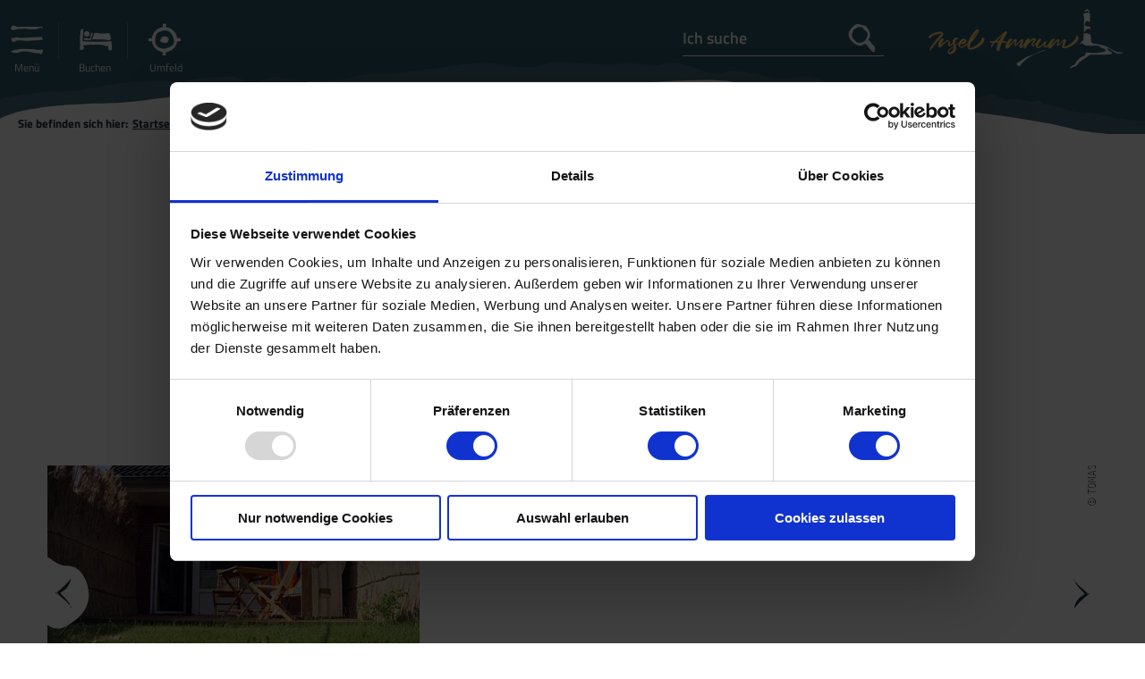

--- FILE ---
content_type: text/html; charset=UTF-8
request_url: https://www.amrum.de/hotel/wittduenamrum/a-haus-monsun-1
body_size: 9721
content:
<!DOCTYPE html><!--[if lt IE 7]><html class="no-js imxPortal lt-ie9 lt-ie8 lt-ie7 amrum" lang="de"><![endif]--><!--[if (IE 7)&!(IEMobile)]><html class="no-js imxPortal lt-ie9 lt-ie8 amrum" lang="de"><![endif]--><!--[if (IE 8)&!(IEMobile)]><html class="no-js imxPortal lt-ie9 amrum" lang="de"><![endif]--><!--[if gt IE 8]><!--><html class="no-js imxPortal amrum" lang="de"><!--<![endif]--><head ><script id="Cookiebot" src="https://consent.cookiebot.com/uc.js" data-cbid="88b890b3-4413-431a-81b5-d890cd4a4cd3" data-blockingmode="auto" type="text/javascript"></script><script>
var cookiebotDialogDisplayed = false;// Fire when Cookiebot preferences where changed
function CookiebotCallback_OnAccept() {
if (cookiebotDialogDisplayed)
dataLayer.push({'event':'cookieconsent_accepted'});
}function CookiebotCallback_OnDialogDisplay() {
cookiebotDialogDisplayed = true;
}
</script><script data-cookieconsent="ignore">
window.dataLayer = window.dataLayer || [];function gtag() {
dataLayer.push(arguments);
}gtag("consent", "default", {
ad_storage: "denied",
analytics_storage: "denied",
wait_for_update: 500
});
gtag("set", "ads_data_redaction", true);
</script><!-- Google Tag Manager --><script  type="text/plain" data-cookieconsent="marketing">(function(w, d, s, l, i) {
w[l] = w[l] || [];
w[l].push({'gtm.start':
new Date().getTime(), event: 'gtm.js'});
var f = d.getElementsByTagName(s)[0],
j = d.createElement(s), dl = l != 'dataLayer' ? '&l=' + l : '';
j.async = true;
j.src =
'https://www.googletagmanager.com/gtm.js?id=' + i + dl;
f.parentNode.insertBefore(j, f);
})(window, document, 'script', 'dataLayer', 'GTM-TQDNQDK');</script><!-- End Google Tag Manager --><meta http-equiv="X-UA-Compatible" content="IE=Edge"><meta charset="utf-8"><meta name="viewport" content="width=device-width, initial-scale=1, maximum-scale=1, user-scalable=1"><title>Haus Monsun - Amrum Touristik AöR</title><meta name="robots" content="index, follow, noodp"><meta name="google-site-verification" content="oGRa5PjRfeHrX4FY4tnoAJjLkMihCkuFDIbkpPLmAnQ"><link rel="canonical" href="https://www.amrum.de/hotel/wittduenamrum/a-haus-monsun-1"><meta name="publisher" content=""><!-- http://www.paulirish.com/2009/avoiding-the-fouc-v3/ --><!-- This code MUST be executed BEFORE any CSS is loaded --><script>(function (H) {
H.className = H.className.replace(/\bno-js\b/, 'js');
})(document.documentElement);
</script><link rel="stylesheet" href="https://www.amrum.de/portal/dist/styles/common.47c0f798.css"><link rel="stylesheet" href="https://www.amrum.de/portal/dist/styles/common_amrum.f4ec0c69.css"><link rel="shortcut icon" href="https://www.amrum.de/favicon/amrum/favicon.ico?v=1000" type="image/x-icon"><link rel="apple-touch-icon" sizes="180x180" href="https://www.amrum.de/favicon/amrum/apple-touch-icon.png"><link rel="icon" type="image/png" sizes="32x32" href="https://www.amrum.de/favicon/amrum/favicon-32x32.png"><link rel="icon" type="image/png" sizes="16x16" href="https://www.amrum.de/favicon/amrum/favicon-16x16.png"><link rel="manifest" href="https://www.amrum.de/favicon/amrum/site.webmanifest"><link rel="mask-icon" href="https://www.amrum.de/favicon/amrum/safari-pinned-tab.svg" color="#5bbad5"><meta name="msapplication-TileColor" content="#ffffff"><meta name="msapplication-config" content="https://www.amrum.de/favicon/amrum/browserconfig.xml"><meta name="theme-color" content="#ffffff"><script data-cookieconsent="ignore">
window.nts = {
language: 'de',
absoluteUrl: 'https://www.amrum.de',
distPath: '/portal/dist',
translations: {"pikadate.labelMonthPrev":"Vorheriger Monat","pikadate.labelMonthNext":"N\u00e4chster Monat","pikadate.monthsFull.1":"Januar","pikadate.monthsFull.2":"Februar","pikadate.monthsFull.3":"M\u00e4rz","pikadate.monthsFull.4":"April","pikadate.monthsFull.5":"Mai","pikadate.monthsFull.6":"Juni","pikadate.monthsFull.7":"Juli","pikadate.monthsFull.8":"August","pikadate.monthsFull.9":"September","pikadate.monthsFull.10":"Oktober","pikadate.monthsFull.11":"November","pikadate.monthsFull.12":"Dezember","pikadate.weekdays.0":"Sonntag","pikadate.weekdays.1":"Montag","pikadate.weekdays.2":"Dienstag","pikadate.weekdays.3":"Mittwoch","pikadate.weekdays.4":"Donnerstag","pikadate.weekdays.5":"Freitag","pikadate.weekdays.6":"Samstag","pikadate.weekdaysShort.0":"So","pikadate.weekdaysShort.1":"Mo","pikadate.weekdaysShort.2":"Di","pikadate.weekdaysShort.3":"Mi","pikadate.weekdaysShort.4":"Do","pikadate.weekdaysShort.5":"Fr","pikadate.weekdaysShort.6":"Sa","autocomplete.hits":"Treffer","autocomplete.type.offers":"Angebote","autocomplete.type.events":"Veranstaltungen","autocomplete.type.suggestions":"Suchvorschl\u00e4ge","autocomplete.type.doNotShow":"","autocomplete.type.Gesundheitsangebote":"Gesundheitsangebote","autocomplete.type.Gesundheitsanbieter":"Gesundheitsanbieter","number.decimalPoint":",","number.thousandsSeparator":".","offer.price.bis":"bis","offer.price.von":"von","priceElement.event.searchButton":"gleich zur Buchung"},
pois: [{"title":"Haus Monsun","id":"remote_addressbase_imxtools_at_productline_30_37552","type":"at_addressbase","latitude":54.62668,"longitude":8.386179999999968,"ident":"address_37552"}],
renderAsMap: 0,
cookiebotEnabled: true,
projectId: 'amrum',
map: {
lat: 54.6516901,
long: 8.3926502,
zoom: 12
},
mtk: {
apiKey: 'amrum'
}
};
</script></head><body ><noscript><iframe src="//www.googletagmanager.com/ns.html?id=GTM-TQDNQDK" height="0" width="0" style="display:none;visibility:hidden"></iframe></noscript><header id="siteHeader" itemscope
itemtype="http://schema.org/WPHeader"><meta itemprop="headline" content="Haus Monsun"><meta itemprop="description" content="200m bis zum Nordstrand    200m bis zum Südstrand    Ruhige Lage"><meta itemprop="keywords" content=""><section id="siteHeader__functions"><ul><li class="menu"><input type="checkbox" class="hidden" id="siteHeader__functions__menu"><label for="siteHeader__functions__menu" class="siteHeader__function"><span class="verticalAlignMiddle"></span><span class="icon-burger"><span></span><span></span><span></span></span><span>Menü</span></label><nav id="mainNavi" class="siteHeader__offCanvas"><div class="content"><ul class="g-grid-12 mainNavi__firstLayer"><li class="g-element-3 g-element-md-12" data-watchForActiveChilds="a"><a  href="https://www.amrum.de/urlaubsthemen" aria-="true">Urlaubsthemen</a><ul class="mainNavi__secondLayer"><li data-watchForActiveChilds="a"><input type="checkbox" class="mainNavi__secondLayer_input"
id="mainNavi_sublayer_0_0"><label
for="mainNavi_sublayer_0_0"></label><a  href="https://www.amrum.de/naturerlebnis" id="mainNavi_sublayer__0" data-jumpTarget="#mainNavi_sublayer_0_0" data-jumpParent="mainNavi" aria-haspopup="true"><span class="title">Naturerlebnis</span></a><ul class="mainNavi__thirdLayer"><li><a  href="https://www.amrum.de/nationalpark-wattenmeer-weltnaturerbe" aria-="true">Nationalpark Wattenmeer (Weltnaturerbe)</a></li><li><a  href="https://www.amrum.de/kniepsand-duenen" aria-="true">Kniepsand &amp; Dünen</a></li><li><a  href="https://www.amrum.de/wattwandern" aria-="true">Wattwandern</a></li><li><a  href="https://www.amrum.de/vogelkiek" aria-="true">Vogelkiek</a></li></ul></li><li data-watchForActiveChilds="a"><input type="checkbox" class="mainNavi__secondLayer_input"
id="mainNavi_sublayer_0_1"><label
for="mainNavi_sublayer_0_1"></label><a  href="https://www.amrum.de/strand-baden" id="mainNavi_sublayer__1" data-jumpTarget="#mainNavi_sublayer_0_1" data-jumpParent="mainNavi" aria-haspopup="true"><span class="title">Strand &amp; Baden</span></a><ul class="mainNavi__thirdLayer"><li><a  href="https://www.amrum.de/straende" aria-="true">Strände</a></li><li><a  href="https://www.amrum.de/wassersport" aria-="true">Wassersport</a></li></ul></li><li data-watchForActiveChilds="a"><input type="checkbox" class="mainNavi__secondLayer_input"
id="mainNavi_sublayer_0_2"><label
for="mainNavi_sublayer_0_2"></label><a  href="https://www.amrum.de/familienurlaub-auf-amrum" id="mainNavi_sublayer__2" data-jumpTarget="#mainNavi_sublayer_0_2" data-jumpParent="mainNavi" aria-haspopup="true"><span class="title">Familienurlaub auf Amrum</span></a><ul class="mainNavi__thirdLayer"><li><a  href="https://www.amrum.de/amrums-spielplaetze" aria-="true">Spielplätze auf Amrum</a></li></ul></li><li data-watchForActiveChilds="a"><input type="checkbox" class="mainNavi__secondLayer_input"
id="mainNavi_sublayer_0_3"><label
for="mainNavi_sublayer_0_3"></label><a  href="https://www.amrum.de/aktiv-gesund" id="mainNavi_sublayer__3" data-jumpTarget="#mainNavi_sublayer_0_3" data-jumpParent="mainNavi" aria-haspopup="true"><span class="title">Aktiv &amp; Gesund</span></a><ul class="mainNavi__thirdLayer"><li><a  href="https://www.amrum.de/badeland" aria-="true">Badeland</a></li><li><a  href="https://www.amrum.de/fitness" aria-="true">Fitness</a></li><li><a  href="https://www.amrum.de/reiten" aria-="true">Reiten</a></li><li><a  href="https://www.amrum.de/fahrradfahren" aria-="true">Fahrradfahren</a></li><li><a  href="https://www.amrum.de/kuren-auf-amrum" aria-="true">Kuren auf Amrum</a></li></ul></li><li data-watchForActiveChilds="a"><input type="checkbox" class="mainNavi__secondLayer_input"
id="mainNavi_sublayer_0_4"><label
for="mainNavi_sublayer_0_4"></label><a  href="https://www.amrum.de/amrum-fuer" id="mainNavi_sublayer__4" data-jumpTarget="#mainNavi_sublayer_0_4" data-jumpParent="mainNavi" aria-haspopup="true"><span class="title">Amrum für ...</span></a><ul class="mainNavi__thirdLayer"><li><a  href="https://www.amrum.de/amrum-mit-hund" aria-="true">Amrum mit Hund</a></li><li><a  href="https://www.amrum.de/heiraten" aria-="true">Heiraten</a></li><li><a  href="https://www.amrum.de/tagungen" aria-="true">Tagungen</a></li><li><a  href="https://www.amrum.de/nachhaltigkeit" aria-="true">Nachhaltigkeit</a></li></ul></li></ul></li><li class="g-element-3 g-element-md-12" data-watchForActiveChilds="a"><a  href="https://www.amrum.de/unterkunft-buchen" aria-="true">Unterkunft buchen</a><ul class="mainNavi__secondLayer"><li data-watchForActiveChilds="a"><input type="checkbox" class="mainNavi__secondLayer_input"
id="mainNavi_sublayer_1_0"><label
for="mainNavi_sublayer_1_0"></label><a  href="https://www.amrum.de/unterkunftsarten" id="mainNavi_sublayer__0" data-jumpTarget="#mainNavi_sublayer_1_0" data-jumpParent="mainNavi" aria-haspopup="true"><span class="title">Unterkunftsarten</span></a><ul class="mainNavi__thirdLayer"><li><a  href="https://www.amrum.de/hotels" aria-="true">Hotels auf Amrum</a></li><li><a  href="https://www.amrum.de/ferienwohnungen" aria-="true">Ferienwohnungen</a></li><li><a  href="https://www.amrum.de/ferienhaeuser" aria-="true">Ferienhäuser</a></li><li><a  href="https://www.amrum.de/pensionen-und-privatzimmer" aria-="true">Pensionen und Privatzimmer</a></li><li><a  href="https://www.amrum.de/camping" aria-="true">Camping</a></li><li><a  href="https://www.amrum.de/jugendherberge" aria-="true">Jugendherberge</a></li></ul></li><li data-watchForActiveChilds="a"><input type="checkbox" class="mainNavi__secondLayer_input"
id="mainNavi_sublayer_1_1"><label
for="mainNavi_sublayer_1_1"></label><a  href="https://www.amrum.de/unterkuenfte-nach-themen" id="mainNavi_sublayer__1" data-jumpTarget="#mainNavi_sublayer_1_1" data-jumpParent="mainNavi" aria-haspopup="true"><span class="title">Unterkünfte nach Themen</span></a><ul class="mainNavi__thirdLayer"><li><a  href="https://www.amrum.de/unterkuenfte-fuer-hunde" aria-="true">Unterkünfte für Hunde</a></li><li><a  href="https://www.amrum.de/unterkuenfte-mit-sauna" aria-="true">Unterkünfte mit Sauna</a></li><li><a  href="https://www.amrum.de/unterkuenfte-mit-meerblick" aria-="true">Unterkünfte mit Meerblick</a></li></ul></li><li data-watchForActiveChilds="a"><input type="checkbox" class="mainNavi__secondLayer_input"
id="mainNavi_sublayer_1_2"><label
for="mainNavi_sublayer_1_2"></label><a  href="https://www.amrum.de/gastgeberverzeichnis" id="mainNavi_sublayer__2" data-jumpTarget="#mainNavi_sublayer_1_2" data-jumpParent="mainNavi" aria-haspopup="true"><span class="title">Gastgeberverzeichnis</span></a></li><li data-watchForActiveChilds="a"><input type="checkbox" class="mainNavi__secondLayer_input"
id="mainNavi_sublayer_1_3"><label
for="mainNavi_sublayer_1_3"></label><a  href="https://www.amrum.de/besondere-angebote-last-minute" id="mainNavi_sublayer__3" data-jumpTarget="#mainNavi_sublayer_1_3" data-jumpParent="mainNavi" aria-haspopup="true"><span class="title">Besondere Angebote (Last Minute)</span></a></li><li data-watchForActiveChilds="a"><input type="checkbox" class="mainNavi__secondLayer_input"
id="mainNavi_sublayer_1_4"><label
for="mainNavi_sublayer_1_4"></label><a  href="https://www.amrum.de/tischlein-deck-dich-einkaufsservice" id="mainNavi_sublayer__4" data-jumpTarget="#mainNavi_sublayer_1_4" data-jumpParent="mainNavi" aria-haspopup="true"><span class="title">Tischlein Deck Dich (Einkaufsservice)</span></a></li></ul></li><li class="g-element-3 g-element-md-12" data-watchForActiveChilds="a"><a  href="https://www.amrum.de/die-insel" aria-="true">Die Insel</a><ul class="mainNavi__secondLayer"><li data-watchForActiveChilds="a"><input type="checkbox" class="mainNavi__secondLayer_input"
id="mainNavi_sublayer_2_0"><label
for="mainNavi_sublayer_2_0"></label><a  href="https://www.amrum.de/inseldoerfer" id="mainNavi_sublayer__0" data-jumpTarget="#mainNavi_sublayer_2_0" data-jumpParent="mainNavi" aria-haspopup="true"><span class="title">Inseldörfer</span></a><ul class="mainNavi__thirdLayer"><li><a  href="https://www.amrum.de/nebel" aria-="true">Nebel</a></li><li><a  href="https://www.amrum.de/wittduen" aria-="true">Wittdün</a></li><li><a  href="https://www.amrum.de/norddorf" aria-="true">Norddorf</a></li><li><a  href="https://www.amrum.de/sueddorf" aria-="true">Süddorf</a></li><li><a  href="https://www.amrum.de/steenodde" aria-="true">Steenodde</a></li></ul></li><li data-watchForActiveChilds="a"><input type="checkbox" class="mainNavi__secondLayer_input"
id="mainNavi_sublayer_2_1"><label
for="mainNavi_sublayer_2_1"></label><a  href="https://www.amrum.de/aktiv-vor-ort" id="mainNavi_sublayer__1" data-jumpTarget="#mainNavi_sublayer_2_1" data-jumpParent="mainNavi" aria-haspopup="true"><span class="title">Aktiv vor Ort</span></a><ul class="mainNavi__thirdLayer"><li><a  href="https://www.amrum.de/ausfluege-touren" aria-="true">Ausflüge &amp; Touren</a></li><li><a  href="https://www.amrum.de/aktivitaeten-an-land" aria-="true">Aktivitäten an Land</a></li><li><a  href="https://www.amrum.de/sehenswuerdigkeiten" aria-="true">Sehenswürdigkeiten</a></li><li><a  href="https://www.amrum.de/rad-wandertouren" aria-="true">Rad- &amp; Wandertouren</a></li></ul></li><li data-watchForActiveChilds="a"><input type="checkbox" class="mainNavi__secondLayer_input"
id="mainNavi_sublayer_2_2"><label
for="mainNavi_sublayer_2_2"></label><a  href="https://www.amrum.de/veranstaltungen" id="mainNavi_sublayer__2" data-jumpTarget="#mainNavi_sublayer_2_2" data-jumpParent="mainNavi" aria-haspopup="true"><span class="title">Veranstaltungen</span></a></li><li data-watchForActiveChilds="a"><input type="checkbox" class="mainNavi__secondLayer_input"
id="mainNavi_sublayer_2_3"><label
for="mainNavi_sublayer_2_3"></label><a  href="https://www.amrum.de/essen-trinken" id="mainNavi_sublayer__3" data-jumpTarget="#mainNavi_sublayer_2_3" data-jumpParent="mainNavi" aria-haspopup="true"><span class="title">Essen &amp; Trinken</span></a><ul class="mainNavi__thirdLayer"><li><a  href="https://www.amrum.de/gastronomie-auf-amrum" aria-="true">Gastronomie</a></li><li><a  href="https://www.amrum.de/lebensmittellaeden" aria-="true">Lebensmittelläden</a></li></ul></li><li data-watchForActiveChilds="a"><input type="checkbox" class="mainNavi__secondLayer_input"
id="mainNavi_sublayer_2_4"><label
for="mainNavi_sublayer_2_4"></label><a  href="https://www.amrum.de/typisch-amrum" id="mainNavi_sublayer__4" data-jumpTarget="#mainNavi_sublayer_2_4" data-jumpParent="mainNavi" aria-haspopup="true"><span class="title">Typisch Amrum</span></a><ul class="mainNavi__thirdLayer"><li><a  href="https://www.amrum.de/friesische-kultur-traditionen" aria-="true">Friesische Kultur &amp; Traditionen</a></li><li><a  href="https://www.amrum.de/wahrzeichen-amrums" aria-="true">Wahrzeichen Amrums</a></li></ul></li><li data-watchForActiveChilds="a"><input type="checkbox" class="mainNavi__secondLayer_input"
id="mainNavi_sublayer_2_5"><label
for="mainNavi_sublayer_2_5"></label><a  href="https://www.amrum.de/naturschutz" id="mainNavi_sublayer__5" data-jumpTarget="#mainNavi_sublayer_2_5" data-jumpParent="mainNavi" aria-haspopup="true"><span class="title">Naturschutz</span></a><ul class="mainNavi__thirdLayer"><li><a  href="https://www.amrum.de/schutzgebiete" aria-="true">Schutzgebiete</a></li><li><a  href="https://www.amrum.de/aktiv-im-naturschutz" aria-="true">Aktiv im Naturschutz</a></li><li><a  href="https://www.amrum.de/naturschutzprojekte" aria-="true">Naturschutzprojekte</a></li><li><a  href="https://www.amrum.de/mit-schuetzen" aria-="true">Mit-Schützen</a></li></ul></li></ul></li><li class="g-element-3 g-element-md-12" data-watchForActiveChilds="a"><a  href="https://www.amrum.de/infos-ueber-ihren-amrum-urlaub" aria-="true">Service</a><ul class="mainNavi__secondLayer"><li data-watchForActiveChilds="a"><input type="checkbox" class="mainNavi__secondLayer_input"
id="mainNavi_sublayer_3_0"><label
for="mainNavi_sublayer_3_0"></label><a  href="https://www.amrum.de/anreise-mobilitaet" id="mainNavi_sublayer__0" data-jumpTarget="#mainNavi_sublayer_3_0" data-jumpParent="mainNavi" aria-haspopup="true"><span class="title">Anreise &amp; Mobilität</span></a><ul class="mainNavi__thirdLayer"><li><a  href="https://www.amrum.de/emobil" aria-="true">eMobil</a></li></ul></li><li data-watchForActiveChilds="a"><input type="checkbox" class="mainNavi__secondLayer_input"
id="mainNavi_sublayer_3_1"><label
for="mainNavi_sublayer_3_1"></label><a  href="https://www.amrum.de/wetter-gezeiten" id="mainNavi_sublayer__1" data-jumpTarget="#mainNavi_sublayer_3_1" data-jumpParent="mainNavi" aria-haspopup="true"><span class="title">Wetter, Gezeiten &amp; Webcams</span></a><ul class="mainNavi__thirdLayer"><li><a  href="https://www.amrum.de/wetter" aria-="true">Wetter</a></li><li><a  href="https://www.amrum.de/gezeiten" aria-="true">Gezeiten</a></li><li><a  href="https://www.amrum.de/webcams" aria-="true">Webcams</a></li></ul></li><li data-watchForActiveChilds="a"><input type="checkbox" class="mainNavi__secondLayer_input"
id="mainNavi_sublayer_3_2"><label
for="mainNavi_sublayer_3_2"></label><a  href="https://www.amrum.de/aktuelles" id="mainNavi_sublayer__2" data-jumpTarget="#mainNavi_sublayer_3_2" data-jumpParent="mainNavi" aria-haspopup="true"><span class="title">Aktuelles</span></a><ul class="mainNavi__thirdLayer"><li><a  href="https://my.acomodo.de/index.php/messaging_users/ext_new/OGNWIzQxQjE=" target="_blank" aria-="true">Tagestipps</a></li><li><a  href="https://www.amrum.de/der-amrumer-fotowettbewerb" aria-="true">Fotowettbewerb</a></li></ul></li><li data-watchForActiveChilds="a"><input type="checkbox" class="mainNavi__secondLayer_input"
id="mainNavi_sublayer_3_3"><label
for="mainNavi_sublayer_3_3"></label><a  href="https://www.amrum.de/amrum-shop-souvenirs" id="mainNavi_sublayer__3" data-jumpTarget="#mainNavi_sublayer_3_3" data-jumpParent="mainNavi" aria-haspopup="true"><span class="title">Amrum-Shop (Souvenirs)</span></a></li><li data-watchForActiveChilds="a"><input type="checkbox" class="mainNavi__secondLayer_input"
id="mainNavi_sublayer_3_4"><label
for="mainNavi_sublayer_3_4"></label><a  href="https://www.amrum.de/tourist-infos" id="mainNavi_sublayer__4" data-jumpTarget="#mainNavi_sublayer_3_4" data-jumpParent="mainNavi" aria-haspopup="true"><span class="title">Tourist-Infos</span></a><ul class="mainNavi__thirdLayer"><li><a  href="https://www.amrum.de/prospekte-downloads" aria-="true">Prospekte &amp; Downloads</a></li><li><a  href="https://www.amrum.de/kurabgabe-saisonzeiten" aria-="true">Kurabgabe &amp; Saisonzeiten</a></li><li><a  href="https://www.amrum.de/reiseversicherung" aria-="true">Reiseversicherung</a></li><li><a  href="https://www.amrum.de/foerderprojekte" aria-="true">Förderprojekte</a></li><li><a  href="https://www.amrum.de/pressematerial" aria-="true">Pressematerial</a></li><li><a  href="https://www.amrum.de/einwohnerbefragung" aria-="true">Tourismus Konzept</a></li></ul></li><li data-watchForActiveChilds="a"><input type="checkbox" class="mainNavi__secondLayer_input"
id="mainNavi_sublayer_3_5"><label
for="mainNavi_sublayer_3_5"></label><a  href="https://www.amrum.de/leben-auf-amrum" id="mainNavi_sublayer__5" data-jumpTarget="#mainNavi_sublayer_3_5" data-jumpParent="mainNavi" aria-haspopup="true"><span class="title">Leben auf Amrum</span></a><ul class="mainNavi__thirdLayer"><li><a  href="https://www.amrum.de/inselleben" aria-="true">Inselleben</a></li><li><a  href="https://www.amrum.de/freizeitgestaltung" aria-="true">Freizeitgestaltung</a></li><li><a  href="https://www.amrum.de/medizinische-versorgung" aria-="true">Medizinische Versorgung</a></li><li><a  href="https://www.amrum.de/jobs-auf-amrum-1" aria-="true">Jobs auf Amrum</a></li><li><a  href="https://www.amrum.de/wohnen-auf-amrum" aria-="true">Wohnen auf Amrum</a></li><li><a  href="https://www.amrum.de/mobilitaet" aria-="true">Mobilität</a></li><li><a  href="https://www.amrum.de/filme-leben-auf-amrum" aria-="true">Filme: Leben auf Amrum</a></li></ul></li></ul></li></ul></div></nav></li><li class="quickSearch"><input type="checkbox" class="hidden" id="siteHeader__functions__hostSearch"><label for="siteHeader__functions__hostSearch" class="siteHeader__function"><span class="verticalAlignMiddle"></span><span class="icon-host"></span><span class="name">Buchen</span></label><form method="get" action="https://www.amrum.de/unterkuenfte-auf-amrum" id="siteHeader__hostSearch" class="siteHeader__offCanvas quickSearch" target="_blank"><input type="hidden" name="form" value="tomas"><fieldset><div class="full"><div class="half dateFrom"><label for="69670e1133094_dateFrom" class="name-datefrom label-formholidayinsiderdatefrom default ">Anreise</label><input type="text" name="dateFrom" id="69670e1133094_dateFrom" class="name-datefrom default calendar " value="15.01.2026"></div><div class="half dateTo"><label for="69670e1133094_dateTo" class="name-dateto label-formholidayinsiderdateto default ">Abreise</label><input type="text" name="dateTo" id="69670e1133094_dateTo" class="name-dateto default calendar " value="22.01.2026"></div></div></fieldset><fieldset><div class="full city border"><label for="69670e1133094_city" class="name-city label-formholidayinsidercity default ">Ort/Region</label><select name="city[]" type="dynselect" id="69670e1133094_city" class="name-city default "><option value="0">beliebig</option><option value="66672">Nebel</option><option value="66673">Norddorf</option><option value="66674">Steenodde</option><option value="66675">Süddorf</option><option value="66676">Wittdün</option></select></div><div class="adults border date-dependant"><label for="69670e1133094_adults" class="name-adults label-formholidayinsideradults default ">Erwachsene</label><select name="adults" id="69670e1133094_adults" class="name-adults default "><option value="1">1</option><option value="2" selected="selected">2</option><option value="3">3</option><option value="4">4</option><option value="5">5</option><option value="6">6</option><option value="7">7</option><option value="8">8</option></select></div><div class="date-dependant children border"><label for="69670e1133094_children" class="name-children label-formholidayinsiderchildren default ">Kinder</label><select name="children" id="69670e1133094_children" class="name-children default "><option value="0" selected="selected">0</option><option value="1">1</option><option value="2">2</option><option value="3">3</option><option value="4">4</option></select></div><div class="date-dependant children-dependant"><label for="69670e1133094_childAge1" class="name-childage1 label-formholidayinsiderchildage1 default ">Alter der Kinder</label><select name="childAge1" disabled="disabled" id="69670e1133094_childAge1" class="name-childage1 default "><option value="0">0</option><option value="1">1</option><option value="2">2</option><option value="3">3</option><option value="4">4</option><option value="5">5</option><option value="6">6</option><option value="7">7</option><option value="8">8</option><option value="9">9</option><option value="10">10</option><option value="11">11</option><option value="12">12</option><option value="13">13</option><option value="14">14</option><option value="15">15</option><option value="16">16</option><option value="17">17</option></select><select name="childAge2" disabled="disabled" id="69670e1133094_childAge2" class="name-childage2 default "><option value="0">0</option><option value="1">1</option><option value="2">2</option><option value="3">3</option><option value="4">4</option><option value="5">5</option><option value="6">6</option><option value="7">7</option><option value="8">8</option><option value="9">9</option><option value="10">10</option><option value="11">11</option><option value="12">12</option><option value="13">13</option><option value="14">14</option><option value="15">15</option><option value="16">16</option><option value="17">17</option></select><select name="childAge3" disabled="disabled" id="69670e1133094_childAge3" class="name-childage3 default "><option value="0">0</option><option value="1">1</option><option value="2">2</option><option value="3">3</option><option value="4">4</option><option value="5">5</option><option value="6">6</option><option value="7">7</option><option value="8">8</option><option value="9">9</option><option value="10">10</option><option value="11">11</option><option value="12">12</option><option value="13">13</option><option value="14">14</option><option value="15">15</option><option value="16">16</option><option value="17">17</option></select><select name="childAge4" disabled="disabled" id="69670e1133094_childAge4" class="name-childage4 default "><option value="0">0</option><option value="1">1</option><option value="2">2</option><option value="3">3</option><option value="4">4</option><option value="5">5</option><option value="6">6</option><option value="7">7</option><option value="8">8</option><option value="9">9</option><option value="10">10</option><option value="11">11</option><option value="12">12</option><option value="13">13</option><option value="14">14</option><option value="15">15</option><option value="16">16</option><option value="17">17</option></select></div><div class="full businessType"><label for="69670e1133094_businessType" class="name-businesstype label-formholidayinsiderbusinesstype default ">Art der Unterkunft</label><select name="businessType[]" type="dynselect" id="69670e1133094_businessType" class="name-businesstype default "><option value="0">beliebig</option><option value="66668">Ferienhaus</option><option value="66665">Ferienwohnung</option><option value="66670">Hotel</option><option value="66669">Pension &amp; Privatzimmer</option></select></div></fieldset><fieldset><button class="button button--cta button--leftText" type="submit"><span class="icon-host"></span>Unterkunft suchen</button></fieldset></form></li><li id="remember__function" class="remember-fly-target" style="display:none;"><input type="checkbox" class="hidden" id="siteHeader__functions__requestOffer"><label for="siteHeader__functions__requestOffer" class="siteHeader__function"><span class="verticalAlignMiddle"></span><span class="icon-shopping"></span><span class="name">Anfragen</span></label><form method="post" action="/action/ajax_request_offer" id="siteHeader__requestOffer" class="siteHeader__offCanvas"><input type="hidden" name="form" value="requestOffer"><fieldset><input type="hidden" name="orderIdents" id="remember__offer_idents"><div class="remember-list"><ul class="remember-container"></ul></div><span class="button button--cta button--leftText" id="siteHeader__functions__toggleRequestForm"><span class="icon-arrowDown"></span>Angebote anfragen</span></fieldset><fieldset class="first-fieldset requestFields"><div class="half"><label for="requestOffer_dateFrom" class="name-datefrom label-formrequestofferdatefrom default ">Anreise <acronym title="Eingabefeld muss ausgefüllt werden.">*</acronym></label><input type="text" name="dateFrom" id="requestOffer_dateFrom" class="name-datefrom default calendar " value="15.01.2026" required></div><div class="half"><label for="requestOffer_dateTo" class="name-dateto label-formrequestofferdateto default ">Abreise <acronym title="Eingabefeld muss ausgefüllt werden.">*</acronym></label><input type="text" name="dateTo" id="requestOffer_dateTo" class="name-dateto default calendar " value="22.01.2026" required></div><div class="half border"><label for="requestOffer_adults" class="name-adults label-formrequestofferadultsquantity default ">Erwachsene <acronym title="Eingabefeld muss ausgefüllt werden.">*</acronym></label><input type="text" name="adults" id="requestOffer_adults" class="name-adults default " value="" required></div><div class="half childrenAge"><label for="requestOffer_childs" class="name-childs label-formrequestofferchildsquantity default ">Anzahl der Kinder</label><input type="text" name="childs" id="requestOffer_childs" class="name-childs default " value=""></div></fieldset><fieldset class="requestFields"><div class="full personal-information"><label for="requestOffer_salutation" class="name-salutation label-formrequestoffersalutation default ">Anrede</label><select name="salutation" id="requestOffer_salutation" class="name-salutation default "><option value="" selected="selected">Bitte wählen Sie...</option><option value="Frau">Frau</option><option value="Herr">Herr</option><option value="Familie">Familie</option></select></div><div class="full address-information"><label for="requestOffer_firstname" class="name-firstname label-formstandardfirstname default ">Vorname <acronym title="Eingabefeld muss ausgefüllt werden.">*</acronym></label><input type="text" name="firstname" id="requestOffer_firstname" class="name-firstname default " value="" required></div><div class="full address-information"><label for="requestOffer_lastname" class="name-lastname label-formstandardsurname default ">Nachname <acronym title="Eingabefeld muss ausgefüllt werden.">*</acronym></label><input type="text" name="lastname" id="requestOffer_lastname" class="name-lastname default " value="" required></div><div class="full address-information"><label for="requestOffer_email" class="name-email label-formrequestofferemail default ">E-Mail <acronym title="Eingabefeld muss ausgefüllt werden.">*</acronym></label><input type="text" name="email" id="requestOffer_email" class="name-email default " value="" required></div><div class="full address-information"><input type="checkbox" name="nlAction[]" value="subscribe" id="requestOffer_nlAction_1" class="name-nlaction value-subscribe default styled not-checked "><label for="requestOffer_nlAction_1" class="name-nlaction value-subscribe default styled not-checked label-spanclassiconcheckmarkspannewsletterbestellen "><span class='icon-checkmark'></span>Newsletter bestellen</label></div></fieldset><fieldset class="requestFields"><div class="full address-information"><label for="requestOffer_telephone" class="name-telephone label-formrequestoffertelephone default ">Telefon</label><input type="text" name="telephone" id="requestOffer_telephone" class="name-telephone default " value=""></div><div class="border full address-information"><label for="requestOffer_street" class="name-street label-formrequestofferstreetnr default ">Straße / Hausnummer</label><input type="text" name="street" id="requestOffer_street" class="name-street default " value=""></div><div class="full address-information"><label for="requestOffer_zipcode" class="name-zipcode label-formrequestofferpostcode default ">PLZ</label><input type="text" name="zipcode" id="requestOffer_zipcode" class="name-zipcode default " value=""></div><div class="full address-information"><label for="requestOffer_city" class="name-city label-formrequestoffercity default ">Ort</label><input type="text" name="city" id="requestOffer_city" class="name-city default " value=""></div><div class="full address-information"><label for="requestOffer_country" class="name-country label-formrequestoffercountry default ">Land</label><input type="text" name="country" id="requestOffer_country" class="name-country default " value=""></div></fieldset><fieldset class="requestFields"><span class="mandatoryFields">Felder die mit einem * markiert sind, müssen ausgefüllt werden.</span><button class="button button--cta button--leftText" type="submit"><span class="icon-letter"></span>Angebote anfragen</button></fieldset><input type="hidden" name="u4azn8HWtZ5tGhWGn8" value="QfWzOScJqI4q6v4S172MYP3B8i7H848lxT2A2C795kyLujb9lSO61rCOY48p"><div class="hide"><label for="imxfield_zdmcmsonxh_requestOffer"></label><input type="text" id="imxfield_zdmcmsonxh_requestOffer" name="imxfield_zdmcmsonxh" value=""></div></form></li><li><a href="https://www.amrum.de/around-me" class="aroundMeFlag siteHeader__function"><span class="verticalAlignMiddle"></span><span class="icon-locate icon-gps"><span></span><span></span><span></span></span><span>Umfeld</span></a></li><div class="aroundMe__request aroundMe__request__hidden"><div class="aroundMe__request__window"><span class="aroundMe__request__window__close icon-close"></span><span class="icon-locate icon-gps"></span><span class="aroundMe__request__window__text">Möchten Sie die Standort Daten zum sortieren verwenden?</span><br><a href="javascript:void(0);">Ja, Standort freigeben</a></div></div></ul></section><section id="siteHeader__statics"><div id="siteHeader__fulltextsearch"><input type="checkbox" class="hidden" id="siteHeader__statics__search"><label for="siteHeader__statics__search"><span class="verticalAlignMiddle"></span><span class="icon-search"></span><span
class="name">Suche</span></label><form method="get" action="https://www.amrum.de/action/search" id="search"><input type="hidden" name="form" value="fulltextsearch"><input type="text" name="query" id="siteHeader__fulltextsearch__searchword" class="name-query " value="" placeholder="Ich suche"><button type="submit"><span class="icon-search"></span></button><input type="hidden" name="doTrack" value="true"></form></div><a class="logo" href="https://www.amrum.de/"><img alt="logo nordsee tourismus" src="https://www.amrum.de/portal/dist/images/amrum/objects/logo.87c11d60.svg"><span class="text">Insel Amrum</span></a></section></header><section id="breadcrumbSection"><nav id="breadcrumb" class="ripped-edge"><ul id="breadcrumb__list" itemscope itemtype="http://schema.org/BreadcrumbList"><li><strong>Sie befinden sich hier:</strong></li><li><a href="https://www.amrum.de/">Startseite</a></li><li>&gt;</li></ul></nav></section><section><div class="content sealStyle"><div class="g-grid-12"><article
class="siteIntro g-element-12"><h2>25946 Wittdün/Amrum</h2><h1 data-ident='address_37552'>Haus Monsun</h1><p>200m bis zum Nordstrand    200m bis zum Südstrand    Ruhige Lage</p></article><script type="application/ld+json">{"@context":"http:\/\/schema.org","@type":"WebPage","mainEntity":[{"@context":"http:\/\/schema.org","@type":"Place","name":"Haus Monsun","url":"https:\/\/www.amrum.de\/de\/a-haus-monsun-1","identifier":37552,"address":{"@type":"PostalAddress","addressCountry":"Deutschland","addressLocality":"Wittd\u00fcn\/Amrum","postalCode":"25946","streetAddress":"M\u00f6wenweg 3","email":"info@amrum-vermietung.de","telephone":"0175-2435405"},"geo":{"@type":"GeoCoordinates","latitude":54.62668,"longitude":8.386179999999968},"description":"200m bis zum Nordstrand    200m bis zum S\u00fcdstrand    Ruhige Lage","image":[{"@type":"ImageObject","url":"https:\/\/www.amrum.de\/de\/a-haus-monsun-1"},{"@type":"ImageObject","height":277,"width":416,"url":"https:\/\/www.amrum.de\/de\/a-haus-monsun-1"}]}]}</script><div class="closer"></div></div></div></section><section><div class="content"><div class="g-grid-12"><div class="mediaGallery addressbase g-element-12 g-element-md-12 g-element-sm-12"><div class="mediaCollection"><div class="image"><picture><source srcset="https://www.amrum.de/images/atscivr_kkg-/dc7859c5bb2fe81d4b78ff1433ec4886.webp" media="(min-width: 900px)" type="image/webp"><source srcset="https://www.amrum.de/images/kate9j9mn5u-/dc7859c5bb2fe81d4b78ff1433ec4886.webp" media="(min-width: 600px)" type="image/webp"><source srcset="https://www.amrum.de/images/pv7uanqg1g8-/dc7859c5bb2fe81d4b78ff1433ec4886.webp" media="(min-width: 0px)" type="image/webp"><source srcset="https://www.amrum.de/images/oah7jvuaeky-/dc7859c5bb2fe81d4b78ff1433ec4886.jpg" media="(min-width: 900px)"><source srcset="https://www.amrum.de/images/yschy_5umyq-/dc7859c5bb2fe81d4b78ff1433ec4886.jpg" media="(min-width: 600px)"><source srcset="https://www.amrum.de/images/p!lf3iyyrli-/dc7859c5bb2fe81d4b78ff1433ec4886.jpg" media="(min-width: 0px)"><img src="https://www.amrum.de/images/oah7jvuaeky-/dc7859c5bb2fe81d4b78ff1433ec4886.jpg" srcset="https://www.amrum.de/images/oah7jvuaeky-/dc7859c5bb2fe81d4b78ff1433ec4886.jpg" alt="&copy; TOMAS" title="&copy; TOMAS" width="1175" height="480" loading="lazy"></picture><a href="https://www.amrum.de/images/rr45jwieiv0-/dc7859c5bb2fe81d4b78ff1433ec4886.jpg" class="fresco button button--light button--leftText imageGallery"
data-fresco-group="37552"
data-fresco-caption="© TOMAS"
data-fresco-options="thumbnail: 'https://www.amrum.de/images/4_ccno05j!e-/dc7859c5bb2fe81d4b78ff1433ec4886.jpg'"><span class="icon-enlarge"></span><span class="text">Galerie öffnen</span></a><span class="copyright">© TOMAS</span></div><div class="image"><picture><source srcset="https://www.amrum.de/images/0ieympi6jya-/6e38e75763ccaba291718636308a43b1.webp" media="(min-width: 900px)" type="image/webp"><source srcset="https://www.amrum.de/images/jznsp8!m5_g-/6e38e75763ccaba291718636308a43b1.webp" media="(min-width: 600px)" type="image/webp"><source srcset="https://www.amrum.de/images/vufa1u8nf9i-/6e38e75763ccaba291718636308a43b1.webp" media="(min-width: 0px)" type="image/webp"><source srcset="https://www.amrum.de/images/7tum6dooif8-/6e38e75763ccaba291718636308a43b1.jpg" media="(min-width: 900px)"><source srcset="https://www.amrum.de/images/5u1dvlqj_xi-/6e38e75763ccaba291718636308a43b1.jpg" media="(min-width: 600px)"><source srcset="https://www.amrum.de/images/9!f!ef5qcog-/6e38e75763ccaba291718636308a43b1.jpg" media="(min-width: 0px)"><img src="https://www.amrum.de/images/7tum6dooif8-/6e38e75763ccaba291718636308a43b1.jpg" srcset="https://www.amrum.de/images/7tum6dooif8-/6e38e75763ccaba291718636308a43b1.jpg" alt="&copy; TOMAS" title="&copy; TOMAS" width="1175" height="480" loading="lazy"></picture><a href="https://www.amrum.de/images/1cjccsnlmz0-/6e38e75763ccaba291718636308a43b1.jpg" class="fresco button button--light button--leftText imageGallery"
data-fresco-group="37552"
data-fresco-caption="© TOMAS"
data-fresco-options="thumbnail: 'https://www.amrum.de/images/euaijft04w4-/6e38e75763ccaba291718636308a43b1.jpg'"><span class="icon-enlarge"></span><span class="text">Galerie öffnen</span></a><span class="copyright">© TOMAS</span></div></div><a class="pagination pagination--left" href="javascript:void(0);"><span class="icon-arrowLeft"></span></a><a class="pagination pagination--right" href="javascript:void(0);"><span class="icon-arrowRight"></span></a></div><div class="teaser-roomSearch   g-element-4 g-element-md-6 g-element-sm-12"><form method="get" action="https://www.amrum.de/hotel/wittduenamrum/a-haus-monsun-1" target="_blank"><input type="hidden" name="form" value="tomasDetail"><h3>Verfügbarkeit</h3><fieldset><div class="half dateFrom"><label for="69670e1134baa_dateFrom" class="name-datefrom label-formholidayinsiderdatefrom default ">Anreise</label><input type="text" name="dateFrom" id="69670e1134baa_dateFrom" class="name-datefrom default calendar " value="15.01.2026"></div><div class="half dateTo"><label for="69670e1134baa_dateTo" class="name-dateto label-formholidayinsiderdateto default ">Abreise</label><input type="text" name="dateTo" id="69670e1134baa_dateTo" class="name-dateto default calendar " value="22.01.2026"></div></fieldset><fieldset class="date-dependant"><div class="adults"><label for="69670e1134baa_adults" class="name-adults label-formholidayinsideradults default ">Erwachsene</label><select name="adults" id="69670e1134baa_adults" class="name-adults default "><option value="1">1</option><option value="2" selected="selected">2</option><option value="3">3</option><option value="4">4</option><option value="5">5</option><option value="6">6</option><option value="7">7</option><option value="8">8</option></select></div><div class="children"><label for="69670e1134baa_children" class="name-children label-formholidayinsiderchildren default ">Kinder</label><select name="children" id="69670e1134baa_children" class="name-children default "><option value="0" selected="selected">0</option><option value="1">1</option><option value="2">2</option><option value="3">3</option><option value="4">4</option></select></div><br><div class="children-dependant"><label for="69670e1134baa_childAge1" class="name-childage1 label-formholidayinsiderchildage1 default ">Alter der Kinder</label><select name="childAge1" disabled="disabled" id="69670e1134baa_childAge1" class="name-childage1 default "><option value="0">0</option><option value="1">1</option><option value="2">2</option><option value="3">3</option><option value="4">4</option><option value="5">5</option><option value="6">6</option><option value="7">7</option><option value="8">8</option><option value="9">9</option><option value="10">10</option><option value="11">11</option><option value="12">12</option><option value="13">13</option><option value="14">14</option><option value="15">15</option><option value="16">16</option><option value="17">17</option></select><select name="childAge2" disabled="disabled" id="69670e1134baa_childAge2" class="name-childage2 default "><option value="0">0</option><option value="1">1</option><option value="2">2</option><option value="3">3</option><option value="4">4</option><option value="5">5</option><option value="6">6</option><option value="7">7</option><option value="8">8</option><option value="9">9</option><option value="10">10</option><option value="11">11</option><option value="12">12</option><option value="13">13</option><option value="14">14</option><option value="15">15</option><option value="16">16</option><option value="17">17</option></select><select name="childAge3" disabled="disabled" id="69670e1134baa_childAge3" class="name-childage3 default "><option value="0">0</option><option value="1">1</option><option value="2">2</option><option value="3">3</option><option value="4">4</option><option value="5">5</option><option value="6">6</option><option value="7">7</option><option value="8">8</option><option value="9">9</option><option value="10">10</option><option value="11">11</option><option value="12">12</option><option value="13">13</option><option value="14">14</option><option value="15">15</option><option value="16">16</option><option value="17">17</option></select><select name="childAge4" disabled="disabled" id="69670e1134baa_childAge4" class="name-childage4 default "><option value="0">0</option><option value="1">1</option><option value="2">2</option><option value="3">3</option><option value="4">4</option><option value="5">5</option><option value="6">6</option><option value="7">7</option><option value="8">8</option><option value="9">9</option><option value="10">10</option><option value="11">11</option><option value="12">12</option><option value="13">13</option><option value="14">14</option><option value="15">15</option><option value="16">16</option><option value="17">17</option></select></div></fieldset><fieldset><input type="hidden" name="accomodationName" value="haus-monsun-1"><input type="hidden" name="sp_id" value="GER00020060922568691"><input type="hidden" name="ident" value="address_37552"><button class="button button--cta button--leftText" type="submit"><span class="icon-host"></span>jetzt suchen</button></fieldset></form></div><div class="closer"></div></div></div></section><section><div class="content"><div class="g-grid-12"><article class="contentText g-element-12"><p>200m bis zum Nordstrand</p><p>200m bis zum S&uuml;dstrand</p><p>Ruhige Lage</p></article><div class="closer"></div></div></div></section><section><div class="teaser-map"><picture><!--[if IE 9]><video style="display: none;"><![endif]--><source srcset="https://www.amrum.de/data/_amrum/persistent/staticMaps/imxPlatform/ImxTools_AddressbaseCustomized/37552/largeBigDesktop.png" media="(min-width: 2000px)"><source srcset="https://www.amrum.de/data/_amrum/persistent/staticMaps/imxPlatform/ImxTools_AddressbaseCustomized/37552/desktop.png" media="(min-width: 900px)"><source srcset="https://www.amrum.de/data/_amrum/persistent/staticMaps/imxPlatform/ImxTools_AddressbaseCustomized/37552/tablet.png" media="(min-width: 600px)"><source srcset="https://www.amrum.de/data/_amrum/persistent/staticMaps/imxPlatform/ImxTools_AddressbaseCustomized/37552/phone.png" media="(min-width: 0px)"><!--[if IE 9]></video><![endif]--><img srcset="https://www.amrum.de/data/_amrum/persistent/staticMaps/imxPlatform/ImxTools_AddressbaseCustomized/37552/desktop.png" alt="" loading="lazy"></picture><noscript><img src="https://www.amrum.de/data/_amrum/persistent/staticMaps/imxPlatform/ImxTools_AddressbaseCustomized/37552/desktop.png" alt=""></noscript><a class="button button--light button--leftText imageGallery openBigMap" href="https://www.amrum.de/hotel/wittduenamrum/a-haus-monsun-1/karte"><span class="icon-enlarge"></span><span class="text">große Karte öffnen</span></a></div></section><section class="columnedListSection  colored"><div class="columnedList"><div class="content"><div class="g-grid-12"><article class="areaIntro centered g-element-12"><h2 class="hasSubtitle">Ausstattung der Unterkunft</h2></article><ul class="g-element-12"><li class="g-element-3 g-element-md-4 g-offset-md-2 g-element-sm-10 g-offset-sm-2">Garten</li><li class="g-element-3 g-element-md-4 g-offset-md-2 g-element-sm-10 g-offset-sm-2">Hunde erlaubt</li><li class="g-element-3 g-element-md-4 g-offset-md-2 g-element-sm-10 g-offset-sm-2">Nichtraucher</li><li class="g-element-3 g-element-md-4 g-offset-md-2 g-element-sm-10 g-offset-sm-2">PKW-Stellplatz</li></ul><div class="closer"></div></div></div></div></section><section><div class="contactArea"><div class="head"><div class="content"><h2>Ihr Ansprechpartner vor Ort</h2></div></div><div class="body"><div class="content"><div class="g-grid-12"><div class="g-element-8 g-element-md-8 g-element-sm-12"><div ><h4>Haus Monsun (Wittdün/Amrum) - Peters, Wellem</h4><h5></h5><div class="contactAddress"><span class="icon-poi"></span><p>
                          Möwenweg 3 <br>
                          25946 Wittdün/Amrum                      </p></div></div></div><div class="g-element-4 g-element-md-4 g-element-sm-12"></div><div class="closer"></div></div></div></div></div></section><footer id="siteFooter" itemscope itemtype="http://schema.org/WPFooter"><meta itemprop="copyrightYear" content="2026"><meta itemprop="name" content="AmrumTouristik AöR"><div id="siteFooter__background"><div id="siteFooter__background--left"></div><div id="siteFooter__background--right"></div><div id="siteFooter__background--helper"><div class="content"><div class="g-grid-12"><div class="g-element-4" id="siteFooter__background--leftHelper"></div><div class="g-element-8" id="siteFooter__background--rightHelper"></div></div></div></div></div><div id="siteFooter__head"><div class="content"><div class="g-grid-12"><div class="g-element-4 g-element-md-0"><div class="innerContent"><h2>Unser Newsletter</h2></div></div><div class="g-element-8 g-element-md-12"><div class="innerContent"><h2>Ihr Kontakt auf Amrum</h2><a href="https://www.facebook.com/amrum" class="socialLink" target='_blank'><span
class="icon-facebook"></span></a><a href="https://twitter.com/InselAmrum" class="socialLink" target='_blank'><span
class="icon-twitter"></span></a><a href="https://www.instagram.com/nordseeinselamrum/" class="socialLink" target='_blank'><span
class="icon-instagram"></span></a></div></div><div class="closer"></div></div></div></div><div id="siteFooter__content"><div class="content"><div class="g-grid-12"><div class="g-element-4 g-element-md-0"><form action="https://sendy.profinews.de/subscribe" method="post" accept-charset="utf-8" id="form__newsletter" class="innerContent"><div><label for="name" class="default">Name</label><br><input type="text" name="name" id="name" class="default name-firstname"></div><br><div><label for="email" class='default'>Email</label><br><input type="email" name="email" id="email"  class='default name-email'><br></div><br><br><div class="hidden"><label for="hp">HP</label><br><input type="text" name="hp" id="hp"></div><input type="hidden" name="list" value="R4gLzA3S042GcolYD1URZA"><input type="hidden" name="subform" value="yes"><button class="newsletter_submit" type="submit" name="submit" value="subscribe"><span class="icon-letter"></span>jetzt anmelden
</button></div><div class="g-element-8 g-element-md-12"><div class="innerContent innerContent--contactBlock"><div class="siteFooter__contact__block"><p><strong>AmrumTouristik Norddorf</strong><br>Ual Saarepswai 7<br>25946 Norddorf auf Amrum<a href="mailto:norddorf@amrum.de" class=""><span class="icon-letter"></span>norddorf@amrum.de</a></p><a href="tel:+49468294700" class=""><span class="icon-telephone"></span>(04682) 94700</a></div><div class="siteFooter__contact__block"><p><strong>AmrumTouristik Wittdün</strong><br>Inselstr. 14<br>25946 Wittdün auf Amrum<a href="mailto:info@amrum.de" class=""><span class="icon-letter"></span>info@amrum.de</a></p><a href="tel:+49468294030" class=""><span class="icon-telephone"></span>(04682) 94030</a></div></div></div><div class="closer"></div></div></div></div><div id="siteFooter__bottom"><div class="content" ><div class="g-grid-12"><div class="g-element-4 g-element-md-12"><div class="innerContent"><a class="logo" href="https://www.amrum.de/"><img alt="logo amrum tourismus" src="https://www.amrum.de/portal/dist/images/amrum/objects/amrumLogoFooter.d08a6c32.svg"></a></div></div><div class="g-element-8 g-element-md-12"><div class="innerContent"><a href="https://www.amrum.de/datenschutzbestimmungen" target='_self' class="text">Datenschutz</a><a href="https://www.amrum.de/impressum-1" target='_self' class="text">Impressum</a><a href="https://www.amrum.de/kontakt" target='_self' class="text">Kontakt</a><p>&copy; 2026 AmrumTouristik AöR</p></div></div><div class="closer"></div></div></div></div></footer><link rel="stylesheet" href="https://www.amrum.de/portal/dist/styles/datepicker.983b16b0.css"><script data-cookieconsent="ignore" src="https://www.amrum.de/portal/dist/scripts/jquery.8fd5f33d.js"></script><script data-cookieconsent="ignore" defer src="https://www.amrum.de/portal/dist/scripts/all.7d8414cf.js"></script><script data-cookieconsent="ignore" defer src="https://www.amrum.de/portal/dist/scripts/siteHeader.9fcb2b5a.js"></script><script defer src="https://www.amrum.de/portal/dist/scripts/in-viewport.d451d5a9.js"></script><script defer src="https://www.amrum.de/portal/dist/scripts/pickadate.dcd826f4.js"></script><script defer src="https://www.amrum.de/portal/dist/scripts/autocomplete.1a46fefb.js"></script><script defer src="https://www.amrum.de/portal/dist/scripts/Autocomplete.Fulltext.709f8230.js"></script><script defer src="https://www.amrum.de/portal/dist/scripts/hammer.a6edec09.js"></script><script defer src="https://www.amrum.de/portal/dist/scripts/mediaGallery.2f10ae77.js"></script><script defer src="https://www.amrum.de/portal/dist/scripts/fresco.cc572141.js"></script></body></html>

--- FILE ---
content_type: text/html; charset=UTF-8
request_url: https://www.amrum.de/?action=ajax_request_offer&lang=de
body_size: 1232
content:
<li id="remember__function" class="remember-fly-target" style="display:none;"><input type="checkbox" class="hidden" id="siteHeader__functions__requestOffer"><label for="siteHeader__functions__requestOffer" class="siteHeader__function"><span class="verticalAlignMiddle"></span><span class="icon-shopping"></span><span class="name">Anfragen</span></label><form method="post" action="/action/ajax_request_offer" id="siteHeader__requestOffer" class="siteHeader__offCanvas"><input type="hidden" name="form" value="requestOffer"><fieldset><input type="hidden" name="orderIdents" id="remember__offer_idents"><div class="remember-list"><ul class="remember-container"></ul></div><span class="button button--cta button--leftText" id="siteHeader__functions__toggleRequestForm"><span class="icon-arrowDown"></span>Angebote anfragen</span></fieldset><fieldset class="first-fieldset requestFields"><div class="half"><label for="requestOffer_dateFrom" class="name-datefrom label-formrequestofferdatefrom default ">Anreise <acronym title="Eingabefeld muss ausgefüllt werden.">*</acronym></label><input type="text" name="dateFrom" id="requestOffer_dateFrom" class="name-datefrom default calendar " value="15.01.2026" required></div><div class="half"><label for="requestOffer_dateTo" class="name-dateto label-formrequestofferdateto default ">Abreise <acronym title="Eingabefeld muss ausgefüllt werden.">*</acronym></label><input type="text" name="dateTo" id="requestOffer_dateTo" class="name-dateto default calendar " value="22.01.2026" required></div><div class="half border"><label for="requestOffer_adults" class="name-adults label-formrequestofferadultsquantity default ">Erwachsene <acronym title="Eingabefeld muss ausgefüllt werden.">*</acronym></label><input type="text" name="adults" id="requestOffer_adults" class="name-adults default " value="" required></div><div class="half childrenAge"><label for="requestOffer_childs" class="name-childs label-formrequestofferchildsquantity default ">Anzahl der Kinder</label><input type="text" name="childs" id="requestOffer_childs" class="name-childs default " value=""></div></fieldset><fieldset class="requestFields"><div class="full personal-information"><label for="requestOffer_salutation" class="name-salutation label-formrequestoffersalutation default ">Anrede</label><select name="salutation" id="requestOffer_salutation" class="name-salutation default "><option value="" selected="selected">Bitte wählen Sie...</option><option value="Frau">Frau</option><option value="Herr">Herr</option><option value="Familie">Familie</option></select></div><div class="full address-information"><label for="requestOffer_firstname" class="name-firstname label-formstandardfirstname default ">Vorname <acronym title="Eingabefeld muss ausgefüllt werden.">*</acronym></label><input type="text" name="firstname" id="requestOffer_firstname" class="name-firstname default " value="" required></div><div class="full address-information"><label for="requestOffer_lastname" class="name-lastname label-formstandardsurname default ">Nachname <acronym title="Eingabefeld muss ausgefüllt werden.">*</acronym></label><input type="text" name="lastname" id="requestOffer_lastname" class="name-lastname default " value="" required></div><div class="full address-information"><label for="requestOffer_email" class="name-email label-formrequestofferemail default ">E-Mail <acronym title="Eingabefeld muss ausgefüllt werden.">*</acronym></label><input type="text" name="email" id="requestOffer_email" class="name-email default " value="" required></div><div class="full address-information"><input type="checkbox" name="nlAction[]" value="subscribe" id="requestOffer_nlAction_1" class="name-nlaction value-subscribe default styled not-checked "><label for="requestOffer_nlAction_1" class="name-nlaction value-subscribe default styled not-checked label-spanclassiconcheckmarkspannewsletterbestellen "><span class='icon-checkmark'></span>Newsletter bestellen</label></div></fieldset><fieldset class="requestFields"><div class="full address-information"><label for="requestOffer_telephone" class="name-telephone label-formrequestoffertelephone default ">Telefon</label><input type="text" name="telephone" id="requestOffer_telephone" class="name-telephone default " value=""></div><div class="border full address-information"><label for="requestOffer_street" class="name-street label-formrequestofferstreetnr default ">Straße / Hausnummer</label><input type="text" name="street" id="requestOffer_street" class="name-street default " value=""></div><div class="full address-information"><label for="requestOffer_zipcode" class="name-zipcode label-formrequestofferpostcode default ">PLZ</label><input type="text" name="zipcode" id="requestOffer_zipcode" class="name-zipcode default " value=""></div><div class="full address-information"><label for="requestOffer_city" class="name-city label-formrequestoffercity default ">Ort</label><input type="text" name="city" id="requestOffer_city" class="name-city default " value=""></div><div class="full address-information"><label for="requestOffer_country" class="name-country label-formrequestoffercountry default ">Land</label><input type="text" name="country" id="requestOffer_country" class="name-country default " value=""></div></fieldset><fieldset class="requestFields"><span class="mandatoryFields">Felder die mit einem * markiert sind, müssen ausgefüllt werden.</span><button class="button button--cta button--leftText" type="submit"><span class="icon-letter"></span>Angebote anfragen</button></fieldset><input type="hidden" name="i4lrZ4qXIqoVVhwd47" value="zy12jh3DLdj4MQ51nhUeN0il75EWZ5RV5y5M4tSWMt8d3JHSq5hs"><div class="hide"><label for="imxfield_pqrfrclygo_requestOffer"></label><input type="text" id="imxfield_pqrfrclygo_requestOffer" name="imxfield_pqrfrclygo" value=""></div></form></li>

--- FILE ---
content_type: text/javascript; charset=utf-8
request_url: https://www.amrum.de/portal/dist/scripts/fresco.cc572141.js
body_size: 19489
content:
/*! nts, Compiled at 2025-08-19 13:35:09 */
eval(function(a,b,c,d,e,f){if(e=function(a){return(a<b?"":e(parseInt(a/b)))+((a%=b)>35?String.fromCharCode(a+29):a.toString(36))},!"".replace(/^/,String)){for(;c--;)f[e(c)]=d[c]||e(c);d=[function(a){return f[a]}],e=function(){return"\\w+"},c=1}for(;c--;)d[c]&&(a=a.replace(new RegExp("\\b"+e(c)+"\\b","g"),d[c]));return a}('(J(i){"J"==9W 6x&&6x.9X?6x(["9Y"],i):2q&&!1e.7T&&(1e.7T=i(2q))})(J($){J 1h(i){K t={};2c(K e 4O i)t[e]=i[e]+"1h";T t}J 5v(){K i=z.3d();T i.N>i.M?"2W":"3G"}J 6y(i){T 5w.7U.2I(5w,i.7V(" ","").3Z(","))}J 6z(){2c(K i="",t=6y("9Z,97,a0,7W,a1,a2");!/^([a-5x-Z])+/.5y(i);)i=1c[t]().a3(36).5z(2,5);T i}J 6y(i){T 5w.7U.2I(5w,i.3Z(","))}J 6A(i){1e.6B&&6B[6B.6A?"6A":"a4"](i)}J 6C(i,t){V(!2e.7X)T t(!1,1),2J 0;K e={M:i.M,N:i.N},s={M:4k,N:4k},n=1,o=1;e.M>s.M&&(n=s.M/e.M),e.N>s.N&&(o=s.N/e.N);K a=1c.22(n,o);1>a&&(e.M*=a,e.N*=a);K h=23 6D,r=$("<4P>").2C(e)[0],d=r.6E("2d");d.a5=.8,d.a6(i,0,0,e.M,e.N),h.40=J(){t(h,a)};5A{h.3x=r.6F("1x/7Y")}5B(u){t(!1,1)}}J 5C(i,t){2c(K e 4O t)t[e]&&t[e].7Z&&t[e].7Z===a7?(i[e]=$.1i({},i[e])||{},5C(i[e],t[e])):i[e]=t[e];T i}J 3H(i,t){T 5C($.1i({},i),t)}J 4l(){I.1F.2I(I,2O.2j(1Q))}J 6G(){I.1F.2I(I,2O.2j(1Q))}J 6H(){I.1F.2I(I,2O.2j(1Q))}J 6I(){I.1F.2I(I,2O.2j(1Q))}J 6J(){I.1F.2I(I,2O.2j(1Q))}J 4m(){I.1F.2I(I,2O.2j(1Q))}J 6K(){I.1F.2I(I,2O.2j(1Q))}J 4Q(i){K t={14:"1x"};T $.1m(H,J(e,s){K n=s.1j(i);n&&(t=n,t.14=e,t.1B=i)}),t}J 5D(i){K t=(i||"").7V(/\\?.*/g,"").80(/\\.([^.]{3,4})$/);T t?t[1].6L():1t}K j={};$.1i(j,{6M:"1.4.11"}),j.41={81:{1z:{1v:{1o:0,1f:0,1N:a8,5E:!0},1T:{1o:0,1f:6N,2X:6O},1a:{1o:4k,3I:0,2f:6N,2X:6O},1V:{82:4k,83:4k},1e:{1o:a9,1f:6N,1A:aa},U:{1o:6O,1f:4k,2X:ab}},5F:{U:{1o:84,1f:84,2X:ac}},5G:{1p:!0,2w:!0,5H:!0},3e:!1,42:"1J-1G",2x:"2D",1Y:{2g:!0},1A:!1,43:!0,85:{2D:{2k:20,2K:20},x:{2k:0,2K:0},y:{2k:0,2K:0},3f:{2k:0,2K:0}},1a:!0,16:{M:{2W:.8,3G:.6}},U:"2h",1W:{5I:1,4R:1,ad:1,ae:1,2W:0,3e:0},2i:{5I:1,3g:1,af:1,6P:1,ag:3,3e:0,ah:1,ai:0},5J:{1x:{},1W:{M:86},2i:{M:86,N:aj}}},87:{},2l:{},88:{}};K k=J(i){J t(t){K e=ak(t+"([\\\\d.]+)").5K(i);T e?4S(e[1]):!0}T{1q:!(!1e.al||-1!==i.3h("6Q"))&&t("am "),6Q:i.3h("6Q")>-1&&(!!1e.6R&&6R.6M&&4S(6R.6M())||7.55),4n:i.3h("89/")>-1&&t("89/"),8a:i.3h("8a")>-1&&-1===i.3h("an")&&t("ao:"),4T:!!i.80(/ap.*aq.*ar/),6S:i.3h("6S")>-1&&t("6S/"),8b:i.3h("8c")>-1&&t("8c/"),3J:i.3h("3J")>-1&&t("3J "),5L:i.3h("5L")>-1&&t("5L/")}}(8d.as),2O=at.3i.au,2y={5M:J(i){T i&&1==i.8e},1d:{av:J(){J i(i){2c(K t=i;t&&t.8f;)t=t.8f;T t}T J(t){K e=i(t);T!(!e||!e.4U)}}()}};(J(){J i(i){K t;V(i.3y.8g?t=i.3y.8g/aw:i.3y.8h&&(t=-i.3y.8h/3),t){K e=$.ax("2l:5N");$(i.2E).ay(e,t),e.az()&&i.2L(),e.aA()&&i.2r()}}$(2z.4V).1E("5N aB",i)})();K q=J(){K i=0,t=6z()+6z();T J(e){2c(e=e||t,i++;$("#"+e+i)[0];)i++;T e+i}}(),3K={};(J(){K i={};$.1m(["aC","aD","aE","aF","aG"],J(t,e){i[e]=J(i){T 1c.aH(i,t+2)}}),$.1i(i,{aI:J(i){T 1-1c.aJ(i*1c.aK/2)}}),$.1m(i,J(i,t){3K["aL"+i]=t,3K["aM"+i]=J(i){T 1-t(1-i)},3K["aN"+i]=J(i){T.5>i?t(2*i)/2:1-t(-2*i+2)/2}}),$.1m(3K,J(i,t){$.3K[i]||($.3K[i]=t)})})();K z={3d:J(){T k.4T?J(){T{M:1e.6T,N:1e.4o}}:J(){T{M:$(1e).M(),N:$(1e).N()}}}()},3L={3M:J(i){K t=$.1i({2s:"3f"},1Q[1]||{});t.2Y||(t.2Y=$.1i({},Y.24));K e=t.2Y,s=$.1i({},i),n=1,o=5;t.3N&&(e.M-=2*t.3N,e.N-=2*t.3N);K a={N:!0,M:!0};2P(t.2s){1K"2D":a={};1K"M":1K"N":a={},a[t.2s]=!0}2c(;o>0&&(a.M&&s.M>e.M||a.N&&s.N>e.N);){K h=1,r=1;a.M&&s.M>e.M&&(h=e.M/s.M),a.N&&s.N>e.N&&(r=e.N/s.N);K n=1c.22(h,r);s={M:1c.3j(i.M*n),N:1c.3j(i.N*n)},o--}T s.M=1c.1H(s.M,0),s.N=1c.1H(s.N,0),s}},2e=J(){J i(i){T e(i,"8i")}J t(i,t){2c(K e 4O i)V(2J 0!==s.3z[i[e]])T"8i"==t?i[e]:!0;T!1}J e(i,e){K s=i.aO(0).8j()+i.5z(1),o=(i+" "+n.aP(s+" ")+s).3Z(" ");T t(o,e)}K s=2z.6U("13"),n="aQ aR O aS aT".3Z(" ");T{4P:J(){K i=2z.6U("4P");T!(!i.6E||!i.6E("2d"))}(),16:J(){5A{T!!("aU"4O 1e||1e.8k&&2z aV 8k)}5B(i){T!1}}(),6V:!(!1e.6V||k.1q&&9>k.1q),17:{8l:e("8l"),aW:i}}}();2e.2Z=2e.16&&(k.4T||k.3J||k.5L||k.8b||!/^(aX|aY|aZ)/.5y(8d.b0)),2e.7X=2e.4P&&J(){K i=2z.6U("4P");T i.6F&&0===i.6F("1x/6W").3h("1j:1x/6W")}();K A={4p:J(i){T{4q:i?"4q":"5O",5P:i?"5P":"b1",5Q:i?"5Q":"b2"}}(2e.2Z),1E:J(i){J t(t){J s(t){V(e.2r&&t.2r(),l){c=t.3y.5R?t.3y.5R[0]:t,d=(23 6X).6Y(),h=c.3k,r=c.3l,o=h-v,a=r-w;K s=(23 6X).6Y();b&&(e.b3&&1c.4r(o)<e.6Z||e.b4&&1c.4r(a)<e.6Z||l&&7W>s-l)||(g&&(g=!1,b=!1,v=c.3k,w=c.3l,o=h-v,a=r-w),"J"==$.14(e.1N)&&e.1N({2E:i,x:o,y:a}))}}J n(){V(u.4s(A.4p.4q),l&&d){K t=!1;e.8m>d-l&&1c.4r(f-h)>e.8n&&1c.4r(m-r)<e.8o&&(t=!0,"J"==$.14(e.4t)&&e.4t({2E:i,8p:f>h?"1p":"2w",x:o,y:a})),"J"==$.14(e.4W)&&e.4W({2E:i,8q:t,x:o,y:a})}l=d=1t}K o,a,h,r,d,u=$(I),l=(23 6X).6Y(),p=t.3y.5R,c=p&&p[0]||t,f=c.3k,m=c.3l,v=c.3k,w=c.3l,g=!0,b=!0;e.2L&&t.b5(),"J"==$.14(e.44)&&e.44({2E:i}),u.1j("L-4q",s).1j("L-5Q",n),u.1E(A.4p.4q,s).b6(A.4p.5Q,n)}K e=$.1i({8n:15,8o:75,6Z:10,8r:!1,b7:!1,8m:b8,2L:!1,2r:!1,44:!1,1N:!1,4W:!1,4t:!1},1Q[1]||{});$(i).1j("L-5P",t),$(i).1E(A.4p.5P,t)},4s:J(i){K t={44:0,1N:0,4W:0};$.1m(t,J(e){t[e]=$(i).1j("L-16"+e),t[e]&&$(i).4s(A.4p["16"+e],t[e]).b9("L-16"+e)})}},1y={1P:J(i,t,e){"J"==$.14(t)&&(e=t,t={}),t=$.1i({46:!1,14:!1,ba:bb,3m:!0},t||{});K s=1y.1I.1P(i),n=t.14||4Q(i).14,o={14:n,4u:e};V(!s){K a;(a=1y.3O.1P(i))&&a.1g&&(s=a,1y.1I.25(i,a.1g,a.1j))}V(s)e&&e($.1i({},s.1g),s.1j);1Z 2P(t.46&&1y.1T.2m(i),n){1K"1x":K h=23 6D;h.40=J(){h.40=J(){},s={1g:{M:h.M,N:h.N}},o.1x=h,t.3m?6C(h,J(n,a){o.3m=n,o.4X=a,1y.1I.25(i,s.1g,o),t.46&&1y.1T.2m(i),e&&e(s.1g,o)}):(1y.1I.25(i,s.1g,o),t.46&&1y.1T.2m(i),e&&e(s.1g,o))},h.3x=i,t.46&&1y.1T.25(i,{1x:h,14:n});31;1K"1W":K r=4Q(i).3A,d="4Y"+(1e.32&&"4Z:"==1e.32.51?"s":"")+":",u=$.8s(d+"//1W.3n/4R/8t.8u?1B="+d+"//1W.3n/"+r+"&4u=?",$.X(J(s){K n={1g:{M:s.M,N:s.N}};1y.1I.25(i,n.1g,o),t.46&&1y.1T.2m(i),e&&e(n.1g,o)},I));t.46&&1y.1T.25(i,{5S:u,14:n})}}};1y.70=J(){T I.1F.2I(I,2O.2j(1Q))},$.1i(1y.70.3i,{1F:J(){I.1I=[]},1P:J(i){2c(K t=1t,e=0;I.1I.1u>e;e++)I.1I[e]&&I.1I[e].1B==i&&(t=I.1I[e]);T t},25:J(i,t,e){I.1U(i),I.1I.2n({1B:i,1g:t,1j:e})},1U:J(i){2c(K t=0;I.1I.1u>t;t++)I.1I[t]&&I.1I[t].1B==i&&4v I.1I[t]},bc:J(i){K t=1P(i.1B);t?$.1i(t,i):I.1I.2n(i)}}),1y.1I=23 1y.70,1y.4l=J(){T I.1F.2I(I,2O.2j(1Q))},$.1i(1y.4l.3i,{1F:J(){I.1I=[]},25:J(i,t){I.2m(i),I.1I.2n({1B:i,1j:t})},1P:J(i){2c(K t=1t,e=0;I.1I.1u>e;e++)I.1I[e]&&I.1I[e].1B==i&&(t=I.1I[e]);T t},2m:J(i){2c(K t=I.1I,e=0;t.1u>e;e++)V(t[e]&&t[e].1B==i&&t[e].1j){K s=t[e].1j;2P(s.14){1K"1x":s.1x&&s.1x.40&&(s.1x.40=J(){});31;1K"1W":s.5S&&(s.5S.bd(),s.5S=1t)}4v t[e]}}}),1y.1T=23 1y.4l,1y.43=J(i,t,e){V("J"==$.14(t)&&(e=t,t={}),t=$.1i({3m:!0,71:!1},t||{}),!t.71||!1y.3O.1P(i)){K s;V((s=1y.3O.1P(i))&&s.1g)T"J"==$.14(e)&&e($.1i({},s.1g),s.1j),2J 0;K n={1B:i,1j:{14:"1x"}},o=23 6D;n.1j.1x=o,o.40=J(){o.40=J(){},n.1g={M:o.M,N:o.N},t.3m?6C(o,J(i,t){$.1i(n.1j,{3m:i,4X:t}),"J"==$.14(e)&&e(n.1g,n.1j)}):"J"==$.14(e)&&e(n.1g,n.1j)},1y.3O.1I.1R(n),o.3x=i}},1y.3O={1P:J(i){T 1y.3O.1I.1P(i)},8v:J(i){K t=I.1P(i);T t&&t.1g}},1y.3O.1I=J(){J i(i){2c(K t=1t,s=0,n=e.1u;n>s;s++)e[s]&&e[s].1B&&e[s].1B==i&&(t=e[s]);T t}J t(i){e.2n(i)}K e=[];T{1P:i,1R:t}}();K B=J(){J i(i,s,n){i=i||{},n=n||{},i.47=i.47||(j.41[D.4w]?D.4w:"2l"),k.1q&&7>k.1q&&(i.47="88");K o=i.47?$.1i({},j.41[i.47]||j.41[D.4w]):{},a=3H(e,o);s&&a.5J[s]&&(a=3H(a.5J[s],a),4v a.5J);K h=3H(a,i);V(2e.2Z?h.U="16":"16"==h.U&&(h.U="16"!=a.U?a.U:"16"!=e.U?e.U:"16"!=t.U?t.U:"2h"),h.2s||(h.2x?"5T"==$.14(h.2x)?h.2s="2D":$.14("4x"==h.2x)&&(h.2s="x"==h.2x?"N":"y"==h.2x?"M":"3f"==h.2x?"2D":"3f"):h.2s="3f"),h.2s?"5T"==$.14(h.2s)&&(h.2s="3f"):h.2s="2D","16"==h.U&&(h.2s="3f"),h.3g&&(h.3g="4x"==$.14(h.3g)?3H(a.3g||e.3g||t.3g,{14:h.3g}):3H(t.3g,h.3g)),!h.1z||2e.2Z&&!h.5F?(h.1z={},$.1m(t.1z,J(i,t){$.1m(h.1z[i]=$.1i({},t),J(t){h.1z[i][t]=0})})):2e.2Z&&h.5F&&(h.1z=3H(h.1z,h.5F)),k.1q&&9>k.1q&&5C(h.1z,{1v:{1o:0,1f:0},1a:{3I:0},1e:{1o:0,1f:0},U:{1o:0,1f:0}}),("16"==h.U||k.1q&&7>k.1q)&&(h.1a=!1),h.5G&&"1x"!=s&&$.1i(h.5G,{1p:!1,2w:!1}),!h.1r&&"5T"!=$.14(h.1r)){K r=!1;2P(s){1K"2i":K d="4Y"+(1e.32&&"4Z:"==1e.32.51?"s":"")+":";r=d+"//5U.2i.3n/72/"+n.3A+"/0.8w";31;1K"1x":1K"1W":r=!0}h.1r=r}T h}K t=j.41.81,e=3H(t,j.41.87);T{73:i}}();$.1i(4l.3i,{1F:J(i){I.48=i,I.Q=$.1i({1a:F,2t:"L-1T"},1Q[1]||{}),I.Q.1a&&(I.1a=I.Q.1a),I.2A(),I.3o()},2A:J(){V($(2z.4U).W(I.1d=$("<13>").R(I.Q.2t).1f().W(I.52=$("<13>").R(I.Q.2t+"-52").W($("<13>").R(I.Q.2t+"-2F")).W($("<13>").R(I.Q.2t+"-2Q")))),k.1q&&7>k.1q){K i=I.1d[0].3z;i.1A="74",i.4y("1s","((!!1e.2q ? 2q(1e).53() + (.5 * 2q(1e).N()) : 0) + \'1h\')"),i.4y("1p","((!!1e.2q ? 2q(1e).5V() + (.5 * 2q(1e).M()): 0) + \'1h\')")}},4z:J(i){I.1d[0].2t=I.Q.2t+" "+I.Q.2t+"-"+i},3o:J(){I.1d.1E("26",$.X(J(){I.48.1f()},I))},44:J(i){I.76();K t=Y.12&&Y.12[Y.1b-1];I.1d.1O(1,0).49(t?t.P.Q.1z.1T.1o:0,1,i)},1O:J(i,t){K e=Y.12&&Y.12[Y.1b-1];I.1d.1O(1,0).2X(t?0:e?e.P.Q.1z.1T.bf:0).54(e.P.Q.1z.1T.1f,i)},76:J(){K i=0,t="2k"==I.1a.1w.3p;V(I.1a){I.1a.2M();K i=I.1a.1w.1a[t?"N":"M"]}I.52.17(1h({"1k-1s":I.48.P.Q.1a?t?i*-.5:0:0,"1k-1p":I.48.P.Q.1a?t?0:.5*i:0}))}}),$.1i(6G.3i,{1F:J(i){I.Q=$.1i({2t:"L-1Y"},1Q[1]||{}),I.48=i,I.2A(),k.1q&&9>k.1q&&$(1e).1E("1S",$.X(J(){I.1d&&I.1d.2R(":1M")&&I.1H()},I)),I.77()},2A:J(){V(I.1d=$("<13>").R(I.Q.2t).W(I.2F=$("<13>").R(I.Q.2t+"-2F")),$(2z.4U).4a(I.1d),k.1q&&7>k.1q){I.1d.17({1A:"74"});K i=I.1d[0].3z;i.4y("1s","((!!1e.2q ? 2q(1e).53() : 0) + \'1h\')"),i.4y("1p","((!!1e.2q ? 2q(1e).5V() : 0) + \'1h\')")}I.1d.1f(),I.1d.1E("26",$.X(J(){K i=I.48.P;V(i){K t=i.Q;V(t.1Y&&!t.1Y.2g||"16"==t.U)T}I.48.1f()},I)),I.1d.1E("2l:5N",J(i){i.2r()})},4z:J(i){I.1d[0].2t=I.Q.2t+" "+I.Q.2t+"-"+i},bg:J(i){I.Q=i,I.77()},77:J(){I.1H()},1o:J(i){I.1H(),I.1d.1O(1,0);K t=Y.12&&Y.12[Y.1b-1];T I.4A(1,t?t.P.Q.1z.1e.1o:0,i),I},1f:J(i){K t=Y.12&&Y.12[Y.1b-1];T I.1d.1O(1,0).54(t?t.P.Q.1z.1e.1f||0:0,"8x",i),I},4A:J(i,t,e){I.1d.49(t||0,i,"8x",e)},8y:J(){K i={};T $.1m(["M","N"],J(t,e){K s=e.5z(0,1).8j()+e.5z(1),n=2z.4V;i[e]=(k.1q?1c.1H(n["52"+s],n["4B"+s]):k.4n?2z.4U["4B"+s]:n["4B"+s])||0}),i},1H:J(){k.4T&&k.4n&&8z.18>k.4n&&I.1d.17(1h(I.8y())),k.1q&&9>k.1q&&I.1d.17(1h({N:$(1e).N(),M:$(1e).M()}))}}),$.1i(6H.3i,{1F:J(){I.2G={},I.5W=0},25:J(i,t,e){V("4x"==$.14(i)&&I.2m(i),"J"==$.14(i)){2c(e=t,t=i;I.2G["8A"+I.5W];)I.5W++;i="8A"+I.5W}I.2G[i]=1e.56($.X(J(){t&&t(),I.2G[i]=1t,4v I.2G[i]},I),e)},1P:J(i){T I.2G[i]},2m:J(i){i||($.1m(I.2G,$.X(J(i,t){1e.57(t),I.2G[i]=1t,4v I.2G[i]},I)),I.2G={}),I.2G[i]&&(1e.57(I.2G[i]),I.2G[i]=1t,4v I.2G[i])}}),$.1i(6I.3i,{1F:J(){I.78={}},25:J(i,t){I.78[i]=t},1P:J(i){T I.78[i]||!1}});K D={4w:"2l",1F:J(){I.3P=[],I.3P.79=$({}),I.3P.8B=$({}),I.2N=23 6I,I.3Q=23 6H,I.2A(),I.3o(),I.4z(I.4w)},2A:J(){V(I.1Y=23 6G(I),$(2z.4U).4a(I.1d=$("<13>").R("L-1e").W(I.3q=$("<13>").R("L-3q").1f().W(I.28=$("<13>").R("L-28").W(I.1N=$("<13>").R("L-28-1N"))).W(I.1a=$("<13>").R("L-1a")).W(I.4b=$("<13>").R("L-16-4c")).W(I.1V=$("<13>").R("L-16-19")))),I.1T=23 4l(I),k.1q&&7>k.1q){K i=I.1d[0].3z;i.1A="74",i.4y("1s","((!!1e.2q ? 2q(1e).53() : 0) + \'1h\')"),i.4y("1p","((!!1e.2q ? 2q(1e).5V() : 0) + \'1h\')")}V(k.1q){9>k.1q&&I.1d.R("L-bh");2c(K t=6;9>=t;t++)t>k.1q&&I.1d.R("L-bi"+t)}2e.16&&I.1d.R("L-16-21"),2e.2Z&&I.1d.R("L-bj-16-21"),I.1d.1j("8C-8D",I.1d[0].2t),F.1F(I.1d),Y.1F(I.1d),G.1F(I.1d),E.1F(),I.1d.1f()},4z:J(i,t){t=t||{},i&&(t.47=i),I.1Y.4z(i);K e=I.1d.1j("8C-8D");T I.1d[0].2t=e+" L-1e-"+i,I},7a:J(i){j.41[i]&&(I.4w=i)},3o:J(){$(2z.4V).3B(".2l[58]","26",J(i,t){V(!33.34){i.2L(),i.2r();K t=i.bk;Y.3R({x:i.3k,y:i.3l}),33.1o(t)}}),$(2z.4V).1E("26",J(i){Y.3R({x:i.3k,y:i.3l})}),I.1d.3B(".L-U-2o, .L-29-2o","26",$.X(J(i){i.2L()},I)),$(2z.4V).3B(".L-1Y, .L-U, .L-1n, .L-3q","26",$.X(J(i){K t=D.P;V(!$(i.2E).4d(".L-1C")[0]){V(t){K e=t.Q;V(e.1Y&&!e.1Y.2g||"16"==e.U)T}i.2r(),i.2L(),D.1f()}},I)),I.1d.1E("2l:5N",J(i){i.2r()})},2f:J(i,t){K e=$.1i({},1Q[2]||{});I.4C(),I.2u=!0;K s=2>i.1u;V($.1m(i,J(i,t){T t.Q.1r?2J 0:(s=!0,!1)}),s&&$.1m(i,J(i,t){t.Q.1r=!1,t.Q.1a=!1}),2>i.1u){K n=i[0].Q.42;n&&"2g"!=n&&(i[0].Q.42="2g")}I.4D=i,F.2f(i),G.2f(i),Y.2f(i),E.21={5H:!0},t&&I.2S(t,$.X(J(){I.2u&&(I.2u=!1,e.4u&&e.4u())},I))},8E:J(){V(!I.2N.1P("59")){K i=$("5X, 7b, bl"),t=[];i.1m(J(i,e){K s;$(e).2R("7b, 5X")&&(s=$(e).2B(\'7c[bm="8F"]\')[0])&&s.8G&&"8H"==s.8G.6L()||$(e).2R("[8F=\'8H\']")||t.2n({1d:e,35:$(e).17("35")})}),$.1m(t,J(i,t){$(t.1d).17({35:"8I"})}),I.2N.25("59",t)}},8J:J(){K i=I.2N.1P("59");i&&i.1u>0&&$.1m(i,J(i,t){$(t.1d).17({35:t.35})}),I.2N.25("59",1t)},bn:J(){K i=I.2N.1P("59");i&&$.1m(i,$.X(J(i,t){K e;(e=$(t.1d).4d(".bo-1v")[0])&&e==I.1v[0]&&$(t.1d).17({35:t.35})},I))},1o:J(){K i=J(){};T J(t){K e=Y.12&&Y.12[Y.1b-1],s=I.3P.79,n=e&&e.P.Q.1z.1e.1f||0;V(I.2N.1P("1M"))T"J"==$.14(t)&&t(),2J 0;I.2N.25("1M",!0),s.3S([]),I.8E(),e&&"J"==$.14(e.P.Q.8K)&&e.P.Q.8K.2j(j);K o=2;s.3S($.X(J(i){e.P.Q.1Y&&I.1Y.1o($.X(J(){1>--o&&i()},I)),I.3Q.25("1o-1e",$.X(J(){I.8L(J(){1>--o&&i()})},I),n>1?1c.22(.5*n,50):1)},I)),i(),s.3S($.X(J(i){E.4e(),i()},I)),s.3S($.X(J(i){F.8M(),i()},I)),"J"==$.14(t)&&s.3S($.X(J(i){t(),i()}),I)}}(),8L:J(i){Y.1S(),I.1d.1o(),I.3q.1O(!0);K t=Y.12&&Y.12[Y.1b-1];T I.4A(1,t.P.Q.1z.1e.1o,$.X(J(){i&&i()},I)),I},1f:J(){K i=Y.12&&Y.12[Y.1b-1],t=I.3P.79;t.3S([]),I.7d(),I.1T.1O(1t,!0);K e=1;t.3S($.X(J(t){K s=i.P.Q.1z.1e.1f||0;I.3q.1O(!0,!0).54(s,"5Y",$.X(J(){I.1d.1f(),Y.8N(),1>--e&&(I.7e(),t())},I)),i.P.Q.1Y&&(e++,I.3Q.25("1f-1Y",$.X(J(){I.1Y.1f($.X(J(){1>--e&&(I.7e(),t())},I))},I),s>1?1c.22(.5*s,bp):1))},I))},7e:J(){I.2N.25("1M",!1),I.8J(),E.3T(),F.7f();K i=Y.12&&Y.12[Y.1b-1];i&&"J"==$.14(i.P.Q.8O)&&i.P.Q.8O.2j(j),I.3Q.2m(),I.4C()},4C:J(){K i=$.1i({7g:!1,5Z:!1},1Q[0]||{});"J"==$.14(i.5Z)&&i.5Z.2j(j),I.7d(),I.3Q.2m(),I.1A=-1,I.4D=1t,F.2m(),Y.8P(),I.2u=!1,D.2N.25("5a",!1),I.5a&&($(I.5a).1O().1U(),I.5a=1t),I.7h&&($(I.7h).1O().1U(),I.7h=1t),"J"==$.14(i.7g)&&i.7g.2j(j)},4A:J(i,t,e){I.3q.1O(!0,!0).49(t||0,i||1,"7i",e)},7d:J(){I.3P.8B.3S([]),I.3q.1O(!0)},2S:J(i,t){i&&I.1A!=i&&(I.3Q.2m("5a"),I.1b,I.1A=i,I.P=I.4D[i-1],I.4z(I.P.Q&&I.P.Q.47,I.P.Q),Y.2S(i,t),G.2S(i))}};"60"==$.14(k.3J)&&3>k.3J&&$.1m(D,J(i,t){"J"==$.14(t)&&(D[i]=J(){T I})});K E={21:!1,5b:{1p:37,2w:39,5H:27},4e:J(){I.7j()},3T:J(){I.21=!1},1F:J(){I.7j(),$(2z).bq($.X(I.8Q,I)).br($.X(I.8R,I)),E.3T()},7j:J(){K i=Y.12&&Y.12[Y.1b-1];I.21=i&&i.P.Q.5G},8Q:J(i){V(I.21&&D.1d.2R(":1M")){K t=I.7k(i.5b);V(t&&(!t||!I.21||I.21[t]))2P(i.2r(),i.2L(),t){1K"1p":Y.1J();31;1K"2w":Y.1G()}}},8R:J(i){V(I.21&&D.4D){K t=I.7k(i.5b);V(t&&(!t||!I.21||I.21[t]))2P(t){1K"5H":D.1f()}}},7k:J(i){2c(K t 4O I.5b)V(I.5b[t]==i)T t;T 1t}},Y={1F:J(i){i&&(I.1d=i,I.1b=-1,I.2T=[],I.38=0,I.3a=[],I.4E=[],I.3P=[],I.3P.2a=$({}),I.28=I.1d.2B(".L-28:3C"),I.1N=I.1d.2B(".L-28-1N:3C"),I.8S=I.1d.2B(".L-8S:3C"),I.61(5v()),I.5c(),I.3o())},61:J(){K i={2W:"3G",3G:"2W"};T J(t){I.28.R("L-28-"+t).2H("L-28-"+i[t])}}(),3o:J(){$(1e).1E("1S",$.X(J(){D.2N.1P("1M")&&!D.bs&&(I.1S(),I.7l())},I)),$(1e).1E("8T",$.X(J(){I.61(5v()),D.2N.1P("1M")&&(I.1S(),I.7l())},I)),I.28.3B(".L-1l","26",$.X(J(i){i.2L(),I.3R({x:i.3k,y:i.3l});K t=$(i.2E).4d(".L-1l").1j("1l");I[t]()},I))},bt:J(){A.1E(I.28,{44:$.X(J(){V(!(I.12&&1>=I.12.1u)){K i=4S(I.1N.17("1p"));I.1N.1j("L-8U-1p",i)}},I),1N:$.X(J(i){V(!(I.12&&1>=I.12.1u)){K t=i.x,e=.4*I.24.M;1==I.1b&&t>e||I.1b==I.12.1u&&-1*e>t||I.1N.17({1p:I.1N.1j("L-8U-1p")+t+"1h"})}},I),4t:$.X(J(i){I.12&&1>=I.12.1u||I["2w"==i.8p?"1J":"1G"]()},I),4W:$.X(J(i){I.12&&1>=I.12.1u||i.8q||(i.x&&1c.4r(i.x)>.5*I.24.M?I[i.x>0?"1J":"1G"]():I.3r(I.1b),I.bu=1t)},I),8r:!0,2L:!0,2r:!0})},8P:J(){A.4s(I.28)},2f:J(i){I.12&&($.1m(I.12,J(i,t){t.1U()}),I.12=1t,I.7m=!1,I.3a=[],I.4E=[]),I.38=0,I.1N.7n("3z"),I.12=[],5d=!1,62=!1,$.1m(i,$.X(J(i,t){5d=5d||"16"==t.Q.U,I.12.2n(23 6J(t,i+1)),!62&&t.19&&(62=!0)},I)),I[(5d?"1E":"4s")+"bv"](),I.28[(5d?"1R":"1U")+"3U"]("L-28-2U-16-U"),I.63=!62,I.5c()},8V:J(i){k.1q&&9>k.1q?(I.3R({x:i.3k,y:i.3l}),I.1A()):I.64=56($.X(J(){I.3R({x:i.3k,y:i.3l}),I.1A()},I),30)},8W:J(){I.64&&(57(I.64),I.64=1t)},8X:J(){2e.2Z||I.5e||I.1d.1E("5O",I.5e=$.X(I.8V,I))},8Y:J(){!2e.2Z&&I.5e&&(I.1d.4s("5O",I.5e),I.5e=1t,I.8W())},7l:J(){I.3r(I.1b,1t,!0)},3r:J(i,t,e){I.7m||(e=!0,I.7m=!0),I.5c();K s=I.12[i-1];V("16"==s.P.Q.U){K n=.5*I.1L.M-.5*I.24.M;n-=(i-1)*I.24.M;K o=e?0:s.P.Q.1z.1v.1N,a=4S(I.1N.17("1p")),h=1c.4r(a-n);V(I.24.M>h){K r=h/I.24.M;o=1c.4F(o*r)}$.1m(I.12,J(i,t){1e.65&&t.3s&&t.5f?(t.3s.bw(),t.8Z=1t,t.4G(),t.7o()):t.7p&&t.5f&&(t.7p.4R("bx"),t.8Z=1t,t.4G(),t.7q())}),I.1N.1O().66({1p:n+"1h"},{7r:e?0:s.P.Q.1z.1v.1N,3K:"5Y",90:J(){t&&t()}})}},2S:J(i,t){I.91(),I.1b=i;K e=I.12[i-1],s=e.P.Q.U,n=1;"16"==s?(n++,I.3r(i,J(){"J"==$.14(e.P.Q.67)&&1>--n&&e.P.Q.67.2j(j,i)})):I.1N.W(e.1n),I.28.2B(".L-1n").2H("L-1n-4f"),e.1n.R("L-1n-4f"),F.2S(i),e.2f($.X(J(){!e||e&&!e.P||I.1o(i,J(){e&&e.P&&(t&&t(),"J"==$.14(e.P.Q.67)&&1>--n&&e.P.Q.67.2j(j,i))})},I)),I.92()},92:J(){V(I.12&&I.12.1u>1){K i=I.5g(),t=i.1J,e=i.1G,s={1J:t!=I.1b&&I.12[t-1],1G:e!=I.1b&&I.12[e-1]};1==I.1b&&(s.1J=1t),I.1b==I.12.1u&&(s.1G=1t);K n,o=(n=I.12[I.1b-1])&&n.P&&"16"==n.P.Q.U;V(o){2c(K a=5,h=1c.4F(I.1b/a)*a+1,r=0;a>r;r++){K d=h+r,u=I.12[d-1],l=u&&u.P;l&&-1>=$.68(d,I.4E)&&(I.4E.2n(d),d!=I.1b&&u.2f(1t,!0))}K p=h-1,c=h+a;$.1m([p-1,p,c,c+1],$.X(J(i,t){K e=I.12[t-1],s=e&&e.P;s&&-1>=$.68(t,I.4E)&&(I.4E.2n(t),t!=I.1b&&e.2f(1t,!0))},I))}1Z $.1m(s,$.X(J(i,t){K e=t&&t.P;e&&"1x"==e.14&&e.Q.43&&1y.43(e.1B,{71:!0})},I))}},5g:J(){V(!I.12)T{};K i=I.1b,t=I.12.1u,e=1>=i?t:i-1,s=i>=t?1:i+1;T{1J:e,1G:s}},93:J(){K i=Y.12&&Y.12[Y.1b-1];T i&&i.P.Q.3e&&I.12&&I.12.1u>1||1!=I.1b},1J:J(i){K t=I.93();V(i||t)D.2S(I.5g().1J);1Z{K e;!t&&(e=Y.12&&Y.12[Y.1b-1])&&"16"==e.P.Q.U&&I.3r(I.1b)}},94:J(){K i=Y.12&&Y.12[Y.1b-1];T i&&i.P.Q.3e&&I.12&&I.12.1u>1||I.12&&I.12.1u>1&&1!=I.5g().1G},1G:J(i){K t=I.94();V(i||t)D.2S(I.5g().1G);1Z{K e;!t&&(e=Y.12&&Y.12[Y.1b-1])&&"16"==e.P.Q.U&&I.3r(I.1b)}},95:J(i){I.96(i)||I.2T.2n(i)},98:J(i){I.2T=$.99(I.2T,J(t){T t!=i})},96:J(i){T $.68(i,I.2T)>-1},3R:J(i){i.y-=$(1e).53(),i.x-=$(1e).5V(),F.1M()&&"2K"==F.1w.3p&&(i.x-=F.1w.1a.M);K t={y:1c.22(1c.1H(i.y/I.1L.N,0),1),x:1c.22(1c.1H(i.x/I.1L.M,0),1)},e=20,s={x:"M",y:"N"},n={};$.1m("x y".3Z(" "),$.X(J(i,o){n[o]=1c.22(1c.1H(e/I.1L[s[o]],0),1),t[o]*=1+2*n[o],t[o]-=n[o],t[o]=1c.22(1c.1H(t[o],0),1)},I)),I.9a(t)},9a:J(i){I.7s=i},1A:J(){1>I.3a.1u||$.1m(I.3a,J(i,t){t.1A()})},1S:J(){k.1q&&7>k.1q||F.1S(),I.5c(),I.28.17(1h(I.1L)),$.1m(I.12,J(i,t){t.1S()}),I.12[0]&&"16"==I.12[0].P.Q.U&&($.1m(I.12,J(i,t){t.1n.17({M:Y.69+"1h"})}),I.1N.17({M:Y.69*I.12.1u+"1h"}))},5c:J(){K i=z.3d(),t=I.12&&I.12[0].P.Q.U;V(F.1M()){F.2M();K e="2k"==F.1w.3p,s=e?"N":"M",n=F.1w.1a[s],o={1p:e?0:n};i[s]-=n,I.28.17(1h(o))}1Z I.28.7n("3z");G.1M()&&(G.2M(),i.N-=G.1w.4c.N+G.1w.19.N,I.63&&(i.N+=G.1w.19.N));K a=$.1i({},i);2P(I.38=0,t){1K"2h":$.1m(I.12,$.X(J(i,t){K e=t.2g;I.12.1u>1&&(t.7t&&(e=e.1R(t.7t)),t.4H&&(e=e.1R(t.4H)));K s=0;t.6a(J(){$.1m(e,J(i,t){s=1c.1H(s,$(t).by(!0))})}),I.38=1c.1H(I.38,s)||0},I)),a.M-=2*(I.38||0);31;1K"16":K h=5v();I.12&&I.12[0].1n;K r=I.1N.2C("3z");I.1N.7n("3z");K d,u;I.28.17(1h({N:a.N})),$.1m(I.12,$.X(J(t,e){K s=e.1n;V(s.1j("2W"))d=1c.4F(i.M*s.1j("2W")),u=1c.4F(i.M*s.1j("3G"));1Z{K n=1==I.12.1u?{2W:1,3G:1}:e.P.Q.16.M;s.1j("2W",1c.1H(n.2W,.5)).1j("3G",1c.1H(n.3G,.5))}},I)),I.61(h),I.69="2W"==h?d:u,$.1i(a,{M:I.69||0}),I.1N.2C("3z",r)}I.1L=i,I.24=a,I.bz=1s},bA:J(){T{1J:I.1b-1>0,1G:I.1b+1<=I.12.1u}},1o:J(i,t){K e=[];$.1m(I.12,J(t,s){s.1b!=i&&e.2n(s)});K s=e.1u+1,n=I.12[I.1b-1];F[n.P.Q.1a?"1o":"1f"](),G["16"==n.P.Q.U?"1o":"1f"](),("16"!=n.P.Q.U||"1x"!=n.P.14)&&I.1S();K o=n.P.Q.1z.1v.5E;$.1m(e,$.X(J(e,n){n.1f($.X(J(){o?t&&1>=s--&&t():2>=s--&&I.12[i-1].1o(t)},I))},I)),o&&I.12[i-1].1o(J(){t&&1>=s--&&t()})},8N:J(){$.1m(I.2T,$.X(J(i,t){K e=I.12[t-1];e.4G(),e.1f()},I)),F.1f(),I.3R({x:0,y:0})},bB:J(i){$.1m(I.12,$.X(J(t,e){e.1A!=i&&e.1f()},I))},9b:J(i){I.9c(i)||(I.3a.2n(I.12[i-1]),1==I.3a.1u&&I.8X())},bC:J(){I.3a=[]},7u:J(i){I.3a=$.99(I.3a,J(t){T t.1b!=i}),1>I.3a.1u&&I.8Y()},9c:J(i){K t=!1;T $.1m(I.3a,J(e,s){T s.1b==i?(t=!0,!1):2J 0}),t},2Y:J(){K i=I.1L;T D.bD&&(i.M-=bE),i},91:J(){$.1m(I.12,$.X(J(i,t){t.7v()},I))}};$.1i(6J.3i,{1F:J(i,t){I.P=i,I.1b=t,I.1L={},I.2A()},1U:J(){I.6b(),I.5h&&(Y.7u(I.1b),I.5h=!1),I.4G(),I.4C(),I.1n.1U(),I.1n=1t,I.U&&(I.U.1U(),I.U=1t),I.P=1t,I.1L={},I.7v()},2A:J(){K i=I.P.Q.U,t=D.4D.1u;V(Y.1N.W(I.1n=$("<13>").R("L-1n").W(I.29=$("<13>").R("L-29").R("L-29-2U-U-"+i).R("L-29-2U-14-"+I.P.14))),I.29.W(I.4I=$("<13>").R("L-29-2o").W(I.7w=$("<13>").R("L-29-3t").W(I.6c=$("<13>").R("L-29-9d-3N").W(I.3u=$("<13>").R("L-29-1D"))))),"1x"==I.P.14&&"16"!=i&&(I.3D=$("<13>").R("L-7x-1x")),"16"==i)I.1n.R("L-1n-16").1o(),"1x"==I.P.14&&"2g"==I.P.Q.42&&(I.1n.R("L-1n-2V-2g"),I.3u.1E("26",J(i){i.2r(),i.2L(),D.1f()}));1Z{I.1n.1o();K e=I.P.Q.42;V("1x"==I.P.14&&("1G"==e&&(I.P.Q.3e||!I.P.Q.3e&&I.1b!=D.4D.1u)||"2g"==e)&&I.1n.R("L-1n-2V-"+e.6L()),"2h"==i?I.1n.4a(I.U=$("<13>").R("L-U L-U-2h")):I.1n.W(I.U=$("<13>").R("L-U L-U-3b")),I.4I.1E("26",$.X(J(i){i.2E==I.4I[0]&&I.P.Q.1Y&&I.P.Q.1Y.2g&&D.1f()},I)),"2h"==I.P.Q.U?I.U.W(I.2p=$("<13>").R("L-U-1D-2h")):(I.U.W(I.7y=$("<13>").R("L-U-2o").W(I.6d=$("<13>").R("L-U-3t").W(I.7z=$("<13>").R("L-U-9d-3N").W(I.9e=$("<13>").R("L-U-bF").W(I.2p=$("<13>").R("L-U-1D")))))),I.3D&&I.2p.W(I.3D.6e())),t>1&&(I.2p.W(I.5i=$("<13>").R("L-1l L-1l-1G").W(I.4H=$("<13>").R("L-1l-1X").W($("<13>").R("L-1l-1X-2Q"))).1j("1l","1G")),I.1b!=t||I.P.Q.3e||(I.5i.R("L-1l-5j"),I.4H.R("L-1l-1X-5j")),I.2p.W(I.4g=$("<13>").R("L-1l L-1l-1J").W(I.6f=$("<13>").R("L-1l-1X").W($("<13>").R("L-1l-1X-2Q"))).1j("1l","1J")),1!=I.1b||I.P.Q.3e||(I.4g.R("L-1l-5j"),I.6f.R("L-1l-1X-5j"))),I.3D&&"3b"==I.P.Q.U&&I.2p.2B(".L-1l").4a(I.3D.6e()),I.1n.R("L-3c-19"),(I.P.19||"3b"==I.P.Q.U&&!I.P.19)&&I["3b"==I.P.Q.U?"2p":"1n"].W(I.1C=$("<13>").R("L-1C L-1C-"+I.P.Q.U).W(I.bG=$("<13>").R("L-1C-2F")).W(I.6g=$("<13>").R("L-1C-3t"))),I.P.19&&(I.1n.2H("L-3c-19").R("L-2U-19"),I.6g.W(I.19=$("<13>").R("L-19").6h(I.P.19))),t>1&&I.P.Q.1A){K s=I.1b+" / "+t;I.1n.R("L-2U-1A");K i=I.P.Q.U;I["3b"==i?"6g":"2p"]["3b"==i?"4a":"W"](I.7t=$("<13>").R("L-1A").W($("<13>").R("L-1A-2F")).W($("<4h>").R("L-1A-7A").6h(s)))}I.2p.W(I.2g=$("<13>").R("L-2g").1E("26",J(){D.1f()}).W($("<4h>").R("L-2g-2F")).W($("<4h>").R("L-2g-2Q"))),"1x"==I.P.14&&"2g"==I.P.Q.42&&I["2h"==I.P.Q.U?"3u":"6d"].1E("26",J(i){$(i.2E).4d(".L-1C")[0]||(i.2r(),i.2L(),D.1f())}),I.1n.1f()}},7B:J(i){V(!I.P.19)T 0;"2h"==I.P.Q.U&&(i=1c.22(i,Y.24.M));K t,e=I.1C.17("M");T I.1C.17({M:i+"1h"}),t=4S(I.1C.17("N")),I.1C.17({M:e}),t},6a:J(i,t){K e=[],s=D.1d.1R(D.3q).1R(I.1n).1R(I.U);t&&(s=s.1R(t)),$.1m(s,J(i,t){e.2n({1M:$(t).2R(":1M"),1d:$(t).1o()})}),i(),$.1m(e,J(i,t){t.1M||t.1d.1f()})},4i:J(){I.2M();K i=I.1L.1H,t=I.P.Q.U,e=I.7C,s=I.9f,n=I.6i,o=3L.3M(i,{2s:e,U:t,3N:n}),a=$.1i({},o);V(n&&(a=3L.3M(a,{2Y:o,U:t}),o.M+=2*n,o.N+=2*n),s.2k||s.2K){K h=$.1i({},Y.24);n&&(h.M-=2*n,h.N-=2*n),h={M:1c.1H(h.M-2*s.2k,0),N:1c.1H(h.N-2*s.2K,0)},a=3L.3M(a,{2s:e,2Y:h,U:t})}K r={19:!0},d=!1;V("2h"==t){K s={N:o.N-a.N,M:o.M-a.M},u=$.1i({},a);I.19&&I.1n.4j("L-3c-19");K l;V(I.19){l=I.19,I.1C.2H("L-3c-19");K p=I.1n.4j("L-3c-19");I.1n.2H("L-3c-19");K c=I.1n.4j("L-2U-19");I.1n.R("L-2U-19")}D.1d.17({35:"1M"}),I.6a($.X(J(){2c(K i=0,o=2;o>i;){r.N=I.7B(a.M);K h=.5*(Y.24.N-2*n-(s.2K?2*s.2K:0)-a.N);r.N>h&&(a=3L.3M(a,{2Y:$.1i({},{M:a.M,N:1c.1H(a.N-r.N,0)}),2s:e,U:t})),i++}r.N=I.7B(a.M);K d=z.3d();(6j>=d.N&&6k>=d.M||6j>=d.M&&6k>=d.N||r.N>=.5*a.N||r.N>=.6*a.M)&&(r.19=!1,r.N=0,a=u)},I),l),D.1d.17({35:"1M"}),p&&I.1n.R("L-3c-19"),c&&I.1n.R("L-2U-19");K f={N:o.N-a.N,M:o.M-a.M};o.N+=s.N-f.N,o.M+=s.M-f.M,a.N!=u.N&&(d=!0)}1Z r.N=0;K m={M:a.M+2*n,N:a.N+2*n};r.N&&(o.N+=r.N),"3b"==t&&(r.N=0);K v={2o:{1g:o},3t:{1g:m},1D:{1g:a,2Y:m,1k:{1s:.5*(o.N-m.N)-.5*r.N,1p:.5*(o.M-m.M)}},1v:{1g:a},1C:r};"2h"==t&&(v.1C.1s=v.1D.1k.1s,r.M=1c.22(a.M,Y.24.M));K h=$.1i({},Y.24);T"2h"==t&&(v.29={1g:{M:Y.24.M},1A:{1p:.5*(Y.1L.M-Y.24.M)}}),v.U={2o:{1g:{M:1c.22(o.M,h.M),N:1c.22(o.N,h.N)}},3t:{1g:m},1D:{1g:{M:1c.22(v.1D.1g.M,h.M-2*n),N:1c.22(v.1D.1g.N,h.N-2*n)},1k:{1s:v.1D.1k.1s+n,1p:v.1D.1k.1p+n}}},v},2M:J(){K i=$.1i({},I.1L.1H),t=3V(I.6c.17("3N-1s-M"));I.6i=t,t&&(i.M-=2*t,i.N-=2*t);K e=I.P.Q.2s;"bH"==e?e=i.M>i.N?"N":i.N>i.M?"M":"2D":e||(e="2D"),I.7C=e;K s={2D:"3f",M:"y",N:"x",3f:"2D"},n=I.P.Q.85[s[I.7C]];I.9f=n},7D:J(){I.5k&&(57(I.5k),I.5k=1t)},7v:J(){I.5k&&I.2u&&!I.3W&&(I.7D(),I.2u=!1)},2f:J(i,t){T I.3W||I.2u?(I.3W&&I.6l(i),2J 0):(t||1y.1I.1P(I.P.1B)||1y.3O.8v(I.P.1B)||D.1T.44(),I.2u=!0,I.5k=56($.X(J(){2P(I.7D(),I.P.14){1K"1x":K e=I.P.Q.U;1y.1P(I.P.1B,{3m:"16"!=e},$.X(J(s,n){V(I.P){I.1L.9g=s,I.1L.1H=s,I.3W=!0,I.2u=!1,I.2M();K o=I.4i();I.1L.2o=o.2o.1g,I.1L.1v=o.1v.1g,I.1v=$("<5U>").2C({3x:I.P.1B}).R("L-1v L-1v-1x"),I.3u.W(I.1v),"16"==e&&I.1v.1E("9h",J(i){i.2r()});K a;I.3u.W(a=$("<13>").R("L-1v-1x-1Y")),I.3D&&a.W(I.3D.6e());K h;V("2h"==I.P.Q.U&&((h=I.P.Q.42)&&"1G"==h||"1J-1G"==h)){K r=I.P.Q.3e;(I.1b!=Y.12.1u||r)&&I.3u.W($("<13>").R("L-2V-1l L-2V-1G").1j("1l","1G")),"1J-1G"!=h||1==I.1b&&!r||I.3u.W($("<13>").R("L-2V-1l L-2V-1J").1j("1l","1J")),I.3D&&I.3u.2B(".L-2V-1l").1m($.X(J(i,t){K e=$(t).1j("1l");$(t).4a(I.3D.6e().1j("1l",e))},I)),I.1n.3B(".L-2V-1l","26",J(i){K t=$(i.2E).4d(".L-2V-1l").1j("1l");Y[t]()}),I.1n.3B(".L-2V-1l","9i",$.X(J(i){K t=$(i.2E).4d(".L-2V-1l").1j("1l"),e=t&&I["2y"+t+"6m"];e&&I["2y"+t+"6m"].R("L-1l-1X-4f")},I)).3B(".L-2V-1l","9j",$.X(J(i){K t=$(i.2E).1j("1l"),e=t&&I["2y"+t+"6m"];e&&I["2y"+t+"6m"].2H("L-1l-1X-4f")},I))}I.1n.2B(".L-7x-1x").1m($.X(J(i,t){K e=$("<5U>").R("L-7x-1x").2C({3x:I.P.1B}).17({bI:0}),s=$(t).1j("1l");V(k.1q&&9>k.1q){K o=3V(D.1d.17("z-7E"))||0;e.17({"z-7E":o}),$(t).bJ().17({"z-7E":o}),/^(x|3f)$/.5y(I.P.Q.2x||"")&&e.1f()}n.3m&&!2e.2Z&&e.1R(I.1v).1E("9h",$.X(J(i){V("16"==I.P.Q.U)T i.2r(),2J 0;K t=i.3y,e=t.bK||{};V(n.3m&&e.9k){K s=t.3k||0,o=t.3l||0,a=I.1v.52();s=1c.3j(s-a.1p),o=1c.3j(o-a.1s),1>n.4X&&(s*=n.4X,o*=n.4X),e.9k(n.3m,s,o)}1Z e.9l?e.9l(I.1v[0]):i.2r()},I)),s&&e.1j("1l",s),$(t).bL(e)},I)),I.6l(i,t)}},I));31;1K"2i":K s={M:I.P.Q.M,N:I.P.Q.N};I.P.Q.2i&&I.P.Q.2i.6P&&(I.P.3v.9m=s.M>bM?"bN":"bO"),I.7F(s,i);31;1K"1W":K s={M:I.P.Q.M,N:I.P.Q.N};1y.1P(I.P.1B,$.X(J(t){V(I.P){K e=s.M,n=s.N,o=t.M,a=t.N,h=!1;(h=e&&!n||n&&!e)||e&&n?(h&&(e&&!n?s.N=e*a/o:s.M=n*o/a),s=3L.3M(t,{2Y:s})):s=t,I.7F(s,i)}},I))}},I),10),2J 0)},7F:J(i,t){I.1L.9g=i,I.1L.1H=i,I.3W=!0,I.2u=!1,I.2M();K e=I.4i();I.1L.2o=e.2o.1g,I.1L.1v=e.1v.1g,I.3u.W(I.1v=$("<13>").R("L-1v L-1v-"+I.P.14)),"16"!=I.P.Q.U||"2i"!=I.P.14&&"1W"!=I.P.14||(I.1S(),("2i"==I.P.14&&1e.65||"1W"==I.P.14&&2e.6V)&&I.1o()),I.6l(t)},6l:J(i){K t=I.P.Q.U;I.1S(),"3b"==t&&I.7z.1E("9i",$.X(I.5l,I)).1E("9j",$.X(I.6n,I)),I.U&&(2e.2Z?I.29.1E("26",$.X(J(){I.2p.2R(":1M")||I.5l(),I.5m()},I)):I.U.3B(".L-U-3t","5O",$.X(J(){I.2p.2R(":1M")||I.5l(),I.5m()},I)));K e;Y.12&&(e=Y.12[Y.1b-1])&&(e.P.1B==I.P.1B||"16"==e.P.Q.U)&&D.1T.1O(),i&&i()},1S:J(){V(I.1v){K i=I.4i(),t=I.P.Q.U;I.1L.2o=i.2o.1g,I.1L.1v=i.1v.1g,I.4I.17(1h(i.2o.1g)),"3b"==t&&I.7y.17(1h(i.U.2o.1g)),I.3u.1R(I.6c).17(1h(i.1D.1g));K e=0;2P("2h"==I.P.Q.U&&i.1C.19&&(e=i.1C.N),I.6c.17({"6o-5n":e+"1h"}),I.7w.17(1h({M:i.3t.1g.M,N:i.3t.1g.N+e})),i.2o.1g.M>("2h"==I.P.Q.U?i.29.1g.M:z.3d().M)?I.29.R("L-9n-4t"):I.29.2H("L-9n-4t"),t){1K"2h":I.19&&I.1C.17(1h({M:i.1C.M}));31;1K"3b":I.2p.1R(I.7z).1R(I.9e).17(1h(i.U.1D.1g)),I.6d.17(1h(i.U.3t.1g));K s=0;V(I.19){K n=I.1n.4j("L-3c-19"),o=I.1n.4j("L-2U-19");I.1n.2H("L-3c-19"),I.1n.R("L-2U-19");K s=0;I.6a($.X(J(){s=I.1C.bP()},I),I.2p.1R(I.19));K a=z.3d();(s>=.45*i.1D.1g.N||6j>=a.N&&6k>=a.M||6j>=a.M&&6k>=a.N)&&(i.1C.19=!1),n&&I.1n.R("L-3c-19"),o||I.1n.2H("L-2U-19")}}V(I.19){K h=i.1C.19;I.19[h?"1o":"1f"](),I.1n[(h?"1U":"1R")+"3U"]("L-3c-19"),I.1n[(h?"1R":"1U")+"3U"]("L-2U-19")}I.7w.1R(I.6d).17(1h(i.1D.1k));K r=Y.24,d=I.1L.2o;V(I.6p={y:d.N-r.N,x:d.M-r.M},I.5h=I.6p.x>0||I.6p.y>0,Y[(I.5h?"25":"1U")+"bQ"](I.1b),k.1q&&8>k.1q&&"1x"==I.P.14&&I.1v.17(1h(i.1D.1g)),/^(1W|2i)$/.5y(I.P.14)){K u=i.1D.1g;I.3s?I.3s.bR(u.M,u.N):I.3E&&I.3E.2C(u)}}I.1A()},1A:J(){V(I.1v){K i=Y.7s,t=Y.24,e=I.1L.2o,s={1s:0,1p:0},n=I.6p;s.1s=n.y>0?0-i.y*n.y:.5*t.N-.5*e.N,s.1p=n.x>0?0-i.x*n.x:.5*t.M-.5*e.M,2e.2Z&&(n.y>0&&(s.1s=0),n.x>0&&(s.1p=0),I.4I.17({1A:"bS"})),I.bT=s,I.4I.17({1s:s.1s+"1h",1p:s.1p+"1h"});K o=$.1i({},s);0>o.1s&&(o.1s=0),0>o.1p&&(o.1p=0);K a=I.P.Q.U;2P(a){1K"2h":K h=I.4i();V(I.29.17(1h(h.29.1g)).17(1h(h.29.1A)),I.P.19){K r=s.1s+h.1D.1k.1s+h.1D.1g.N+I.6i;r>Y.24.N-h.1C.N&&(r=Y.24.N-h.1C.N);K d=Y.38+s.1p+h.1D.1k.1p+I.6i;Y.38>d&&(d=Y.38),d+h.1C.M>Y.38+h.29.1g.M&&(d=Y.38),I.1C.17({1s:r+"1h",1p:d+"1h"})}31;1K"3b":I.7y.17({1p:o.1p+"1h",1s:o.1s+"1h"})}}},bU:J(i){I.1g=i},7o:J(){K i=k.1q&&8>k.1q,t=I.4i(),e=t.1D.1g,s=$.1i({},I.P.Q.2i||{}),n="4Y"+(1e.32&&"4Z:"==1e.32.51?"s":"")+":";V("16"==I.P.Q.U&&(s.5I=0),1e.65){K o;I.1v.W(I.5o=$("<13>").W(o=$("<13>")[0])),I.3s=23 65.bV(o,{N:e.N,M:e.M,bW:I.P.3v.3A,bX:s,bY:i?{}:{bZ:$.X(J(i){V(I.P.Q.2i.6P)5A{i.2E.c0(I.P.3v.9m)}5B(t){}I.1S()},I),c1:$.X(J(i){i.1j>-1&&(I.5f=!0)},I)}})}1Z{K a=$.7c(s);I.1v.W(I.3E=$("<9o 9p 9q 9r>").2C({3x:n+"//c2.2i.3n/5X/"+I.P.3v.3A+"?"+a,N:e.N,M:e.M,9s:0}))}},7q:J(){K i=I.4i(),t=i.1D.1g,e=$.1i({},I.P.Q.1W||{});"16"==I.P.Q.U&&(e.5I=0);K s="4Y"+(1e.32&&"4Z:"==1e.32.51?"s":"")+":",n=q()+"1W";e.c3=n,e.4R=1;K o=$.7c(e);I.1v.W(I.3E=$("<9o 9p 9q 9r>").2C({3x:s+"//3s.1W.3n/c4/"+I.P.3v.3A+"?"+o,3A:n,N:t.N,M:t.M,9s:0})),1e.c5&&$f(I.3E[0]).9t("9u",$.X(J(i){I.7p=$f(i).9t("c6",$.X(J(){I.5f=!0},I))},I))},9v:J(){2P(I.P.14){1K"2i":I.7o();31;1K"1W":I.7q()}},1o:J(i){V("16"==I.P.Q.U){V(I.9w)T i&&i(),2J 0;I.9w=!0}I.9v(),Y.95(I.1b),I.1n.1O(1,0),I.U&&(I.U.1O(1,0),I.5l(1t,!0)),I.5h&&Y.9b(I.1b),I.4A(1,1c.1H(I.P.Q.1z.1v.1o,k.1q&&9>k.1q?0:10),$.X(J(){i&&i()},I))},9x:J(){I.P&&I.1v&&"16"!=I.P.Q.U&&I.4G()},4G:J(){V(I.5f=!1,I.3E&&(I.3E.1U(),I.3E=1t),I.3s){5A{I.3s.c7()}5B(i){}I.3s=1t}I.5o&&(I.5o.1U(),I.5o=1t),("2i"==I.P.14||"1W"==I.P.14)&&(I.1v&&I.1v.6h(""),I.5o=1t,I.3s=1t,I.3E=1t)},4C:J(i){Y.7u(I.1b),Y.98(I.1b),I.9x(i)},1f:J(i){V("16"==I.P.Q.U)T i&&i(),2J 0;K t=1c.1H(I.P.Q.1z.1v.1f||0,k.1q&&9>k.1q?0:10),e=I.P.Q.1z.1v.5E?"c8":"7i";I.1n.1O(1,0).54(t,e,$.X(J(){I.4C(),i&&i()},I))},4A:J(i,t,e){K s=I.P.Q.1z.1v.5E?"c9":"5Y";I.1n.1O(1,0).49(t||0,i,s,e)},5l:J(i,t){I.U&&(t?(I.2p.1o(),I.5m(),"J"==$.14(i)&&i()):I.2p.1O(1,0).49(t?0:I.P.Q.1z.U.1o,1,"5Y",$.X(J(){I.5m(),"J"==$.14(i)&&i()},I)))},6n:J(i,t){I.U&&"2h"!=I.P.Q.U&&(t?(I.2p.1f(),"J"==$.14(i)&&i()):I.2p.1O(1,0).54(t?0:I.P.Q.1z.U.1f,"7i",J(){"J"==$.14(i)&&i()}))},6b:J(){I.5p&&(57(I.5p),I.5p=1t)},5m:J(){I.6b(),I.5p=56($.X(J(){I.6n()},I),I.P.Q.1z.U.2X)},ca:J(){I.6b(),I.5p=56($.X(J(){I.6n()},I),I.P.Q.1z.U.2X)}}),$.1i(4m.3i,{1F:J(a){K b=1Q[1]||{},d={};V("4x"==$.14(a))a={1B:a};1Z V(a&&1==a.8e){K c=$(a);a={1d:c[0],1B:c.2C("58"),19:c.1j("2l-19"),4J:c.1j("2l-4J"),5q:c.1j("2l-5q"),14:c.1j("2l-14"),Q:c.1j("2l-Q")&&7G("({"+c.1j("2l-Q")+"})")||{}}}V(a&&(a.5q||(a.5q=5D(a.1B)),!a.14)){K d=4Q(a.1B);a.3v=d,a.14=d.14}T a.3v||(a.3v=4Q(a.1B)),a.Q=a&&a.Q?$.1i(!0,$.1i({},b),$.1i({},a.Q)):$.1i({},b),a.Q=B.73(a.Q,a.14,a.3v),$.1i(I,a),I}});K F={1F:J(i){I.1d=i,I.2v=[],I.1w={3p:"2k",1r:{N:0,M:0},2b:{N:0,M:0},1a:{N:0,M:0}},I.1a=I.1d.2B(".L-1a:3C"),I.2A(),I.7f(),I.1f(),I.3o()},2A:J(){I.1a.W(I.1D=$("<13>").R("L-1a-1D").W(I.7H=$("<13>").R("L-1a-cb").W(I.4g=$("<13>").R("L-1a-1l L-1a-1l-1J").W(I.6f=$("<13>").R("L-1a-1l-1X").W($("<13>").R("L-1a-1l-1X-2F")).W($("<13>").R("L-1a-1l-1X-2Q")))).W(I.7I=$("<13>").R("L-1a-5r").W(I.4K=$("<13>").R("L-1a-3I"))).W(I.5i=$("<13>").R("L-1a-1l L-1a-1l-1G").W(I.4H=$("<13>").R("L-1a-1l-1X").W($("<13>").R("L-1a-1l-1X-2F")).W($("<13>").R("L-1a-1l-1X-2Q")))))),I.3X=$("<13>").R("L-1a L-1a-2k").W($("<13>").R("L-1a-1l L-1a-1l-1J")).W($("<13>").R("L-1r")).W($("<13>").R("L-1a-1l L-1a-1l-1G"))},3o:J(){I.7H.3B(".L-1r","26",$.X(J(i){i.2L();K t=$(i.2E).4d(".L-1r")[0],e=t&&$(t).1j("L-1A");e&&(I.7J(e),D.2S(e))},I)),I.7H.1E("26",J(i){i.2L()}),I.4g.1E("26",$.X(I.9y,I)),I.5i.1E("26",$.X(I.9z,I))},2f:J(i){V(I.2m(),I.2v=[],!(2>i.1u)){K t=!1;V($.1m(i,$.X(J(i,e){T"16"==e.Q.U?(t=!0,!1):2J 0},I)),!t){K e="2k";$.1m(i,$.X(J(i,t){"2K"==t.Q.1a&&(e="2K")},I)),I.1w.3p=e,I.9A(e),$.1m(i,$.X(J(i,t){I.2v.2n(23 6K(I.4K,t,i+1))},I)),k.1q&&7>k.1q||I.1S()}}},2m:J(){$.1m(I.2v,J(i,t){t.1U()}),I.2v=[],I.1b=-1,I.3w=-1},9A:J(i){I.1a.2H("L-1a-2k L-1a-2K").R("L-1a-"+i)},9B:J(i){$.1m(i,$.X(J(i,t){I.9C(t)},I))},9C:J(i){K t=i["1k-1p"],e=i["1k-2w"];i["1k-1p"]=0,i["1k-2w"]=0,i["1k-1s"]=t,i["1k-5n"]=e},9D:J(i){K t=i.M;i.M=i.N,i.N=t},9E:J(i){$.1m(i,$.X(J(i,t){I.9D(t)},I))},2M:J(){K i=D.1d,t=D.3q,e=I.1w,s=e.3p,n=z.3d(),o=i.2R(":1M");o||i.1o();K a=t.2R(":1M");a||t.1o(),I.1a.5Z(I.3X);K h=I.3X.2B(".L-1a-1l-1J:3C"),r=I.3X.2B(".L-1a-1l-1G:3C"),d=I.3X.2B(".L-1r:3C"),u=I.3X.4o(),l=3V(I.3X.17("6o-1s"))||0;$.1i(e.1a,{N:u,6o:l});K p=u-2*l,c=3V(d.17("1k-1p"));$.1i(e.1r,{N:p,M:p}),$.1i(e.2b,{M:p+2*c,N:u}),e.2a={1J:{1g:{M:h.6T(),N:u},1k:{"1k-1s":0,"1k-5n":0,"1k-1p":3V(h.17("1k-1p"))||0,"1k-2w":3V(h.17("1k-2w"))||0}},1G:{1g:{M:r.6T(),N:u},1k:{"1k-1s":0,"1k-5n":0,"1k-1p":3V(r.17("1k-1p"))||0,"1k-2w":3V(r.17("1k-2w"))||0}}};K f=n["2k"==s?"M":"N"],m=e.2b.M,v=I.2v.1u;e.1a.M=f,e.2a.21=v*m/f>1;K w=f,g=e.2a,b=g.1J,2y=g.1G,x=b.1k["1k-1p"]+b.1g.M+b.1k["1k-2w"]+2y.1k["1k-1p"]+2y.1g.M+2y.1k["1k-2w"];e.2a.21&&(w-=x),w=1c.4F(w/m)*m;K y=v*m;w>y&&(w=y);K C=w+(e.2a.21?x:0);e.3Y=w/m,I.5s="6q",1>=e.3Y&&(w=f,C=f,e.2a.21=!1,I.5s="76"),e.7K=1c.5t(v*m/w),e.1D={M:C+1,N:u},e.5r={M:w,N:u},e.3I={M:v*m+1,N:u},"2K"==s&&(I.9E([e.1a,e.1D,e.5r,e.3I,e.2b,e.1r,e.2a.1J.1g,e.2a.1G.1g]),I.9B([e.2a.1J.1k,e.2a.1G.1k])),I.3X.cc(),a||t.1f(),o||i.1f()},3T:J(){I.34=!0},4e:J(){I.34=!1},21:J(){T!I.34},1o:J(){2>I.2v.1u||(I.4e(),I.1a.1o(),I.2T=!0)},1f:J(){I.3T(),I.1a.1f(),I.2T=!1},1M:J(){T!!I.2T},1S:J(){I.2M();K i=I.1w,t="2k"==I.1w.3p,e=i.1a;I.1a.17({M:e.M+"1h",N:e.N+"1h","22-N":"2D","1H-N":"2D","22-M":"2D","1H-M":"2D",6o:0}),$.1m(I.2v,J(i,t){t.1S()}),I.4g[i.2a.21?"1o":"1f"]().17(1h(i.2a.1J.1g)).17(1h(i.2a.1J.1k)),I.5i[i.2a.21?"1o":"1f"]().17(1h(i.2a.1G.1g)).17(1h(i.2a.1G.1k)),k.1q&&9>k.1q&&(D.3Q.2m("9F-9G-1a"),D.3Q.25("9F-9G-1a",$.X(J(){I.2M(),I.7I.17(1h(i.5r)),I.4K.17(1h(i.3I))},I),cd)),I.7I.17(1h(i.5r)),I.4K.17(1h(i.3I));K s=$.1i({},1h(i.1D));s["1k-"+(t?"1p":"1s")]=1c.3j(-.5*i.1D[t?"M":"N"])+"1h",s["1k-"+(t?"1s":"1p")]=0,I.1D.17(s),I.4g.17(1h(i.2a.1J)),I.4g.17(1h(i.2a.1G)),I.1b&&I.3r(I.1b,!0)},7L:J(i){V(!(1>i||i>I.1w.7K||i==I.3w)){K t=I.1w.3Y*(i-1)+1;I.3r(t)}},9y:J(){I.7L(I.3w-1)},9z:J(){I.7L(I.3w+1)},ce:J(){K i=z.3d();T i},2S:J(i){V(!(k.1q&&7>k.1q)){K t=0>I.1b;1>i&&(i=1);K e=I.2v.1u;i>e&&(i=e),I.1b=i,I.7J(i),("6q"!=I.5s||I.3w!=1c.5t(i/I.1w.3Y))&&I.3r(i,t)}},3r:J(i,t){I.2M();K e,s="2k"==I.1w.3p,n=z.3d()[s?"M":"N"],o=.5*n,a=I.1w.2b[s?"M":"N"];V("6q"==I.5s){K h=1c.5t(i/I.1w.3Y);I.3w=h,e=-1*a*(I.3w-1)*I.1w.3Y;K r="L-1a-1l-1X-5j";I.6f[(2>h?"1R":"1U")+"3U"](r),I.4H[(h>=I.1w.7K?"1R":"1U")+"3U"](r)}1Z e=o+-1*(a*(i-1)+.5*a);K d=Y.12&&Y.12[Y.1b-1],u={},l={};u[s?"1s":"1p"]=0,l[s?"1p":"1s"]=e+"1h",I.4K.1O(1,0).17(u).66(l,t?0:d?d.P.Q.1z.1a.3I:0,$.X(J(){I.7M()},I))},7f:J(){I.7N=!0},8M:J(){I.7N=!1,I.2v.1u>0&&I.7M()},7M:J(){K i=!1;I.7N&&(i=!0);K t,e;V(I.1b&&I.1w.2b.M&&!(1>I.2v.1u)){V("6q"==I.5s){V(1>I.3w)T;t=(I.3w-1)*I.1w.3Y+1,e=1c.22(t-1+I.1w.3Y,I.2v.1u)}1Z{K s="2k"==I.1w.3p,n=1c.5t(I.1w.1a[s?"M":"N"]/I.1w.2b[s?"M":"N"]);t=1c.1H(1c.4F(1c.1H(I.1b-.5*n,0)),1),e=1c.5t(1c.22(I.1b+.5*n)),e>I.2v.1u&&(e=I.2v.1u)}2c(K o=t;e>=o;o++)I.2v[o-1][i?"2A":"2f"]()}},7J:J(i){I.4K.2B(".L-1r-4f").2H("L-1r-4f");K t=i&&I.2v[i-1];t&&t.9H()},cf:J(){I.1b&&I.2S(I.1b)}};$.1i(6K.3i,{1F:J(i,t,e){I.1d=i,I.P=t,I.cg={},I.1b=e,I.9I()},9I:J(){I.1r=$("<13>").R("L-1r").1j("L-1A",I.1b)},2A:J(){V(!I.2b){K i=I.P.Q;I.1d.W(I.2b=$("<13>").R("L-1r-1n").W(I.1r.W(I.6r=$("<13>").R("L-1r-1D")))),"1x"==I.P.14&&I.1r.R("L-2f-1r").1j("1r",{P:I.P,3x:i.1r||I.P.1B});K t=i.1r&&i.1r.2Q;t&&I.1r.W($("<13>").R("L-1r-2Q L-1r-2Q-"+t));K e;I.1r.W(e=$("<13>").R("L-1r-1Y").W($("<13>").R("L-1r-1Y-2F")).W(I.1T=$("<13>").R("L-1r-1T").W($("<13>").R("L-1r-1T-2F")).W($("<13>").R("L-1r-1T-2Q"))).W($("<13>").R("L-1r-1Y-3N"))),I.1r.W($("<13>").R("L-1r-ch")),I.1S()}},1U:J(){I.2b&&(I.2b.1U(),I.2b=1t,I.ci=1t),I.2u=!1,I.9J=!0},2f:J(){V(!I.3W&&!I.2u&&F.1M()&&!I.9J){I.6r||I.2A(),I.2u=!0;K i=I.P.Q.1r,t=i&&"5T"==$.14(i)?I.P.1B:i||I.P.1B;V(I.4L=t,t)V("1W"==I.P.14)V(t==i)1y.43(I.4L,{14:"1x"},$.X(I.6s,I));1Z{K e="4Y"+(1e.32&&"4Z:"==1e.32.51?"s":"")+":";$.8s(e+"//1W.3n/4R/8t.8u?1B="+e+"//1W.3n/"+I.P.3v.3A+"&4u=?",$.X(J(i){i&&i.9K?(I.4L=i.9K,1y.43(I.4L,{14:"1x"},$.X(I.6s,I))):(I.3W=!0,I.2u=!1,I.1T.1O(1,0).2X(I.P.Q.1z.1a.2X).49(I.P.Q.1z.1a.2f,0))},I))}1Z 1y.43(I.4L,{14:"1x"},$.X(I.6s,I))}},6s:J(i){I.2b&&I.2u&&(I.3W=!0,I.2u=!1,I.1L=i,I.1x=$("<5U>").2C({3x:I.4L}),I.6r.4a(I.1x),I.1S(),I.1T.1O(1,0).2X(I.P.Q.1z.1a.2X).49(I.P.Q.1z.1a.2f,0))},1S:J(){V(I.2b){I.2b.17(1h(F.1w.2b));K i="2k"==F.1w.3p;V(I.2b.17(1h({1s:i?0:F.1w.2b.N*(I.1b-1),1p:i?F.1w.2b.M*(I.1b-1):0})),I.6r){K t=F.1w.1r;V(I.1r.17(1h({M:t.M,N:t.N,"1k-1s":1c.3j(-.5*t.N),"1k-1p":1c.3j(-.5*t.M),"1k-5n":0,"1k-2w":0})),I.1x){K e,s={M:t.M,N:t.N},n=1c.1H(s.M,s.N),o=$.1i({},I.1L);V(o.M>s.M&&o.N>s.N){e=3L.3M(o,{2Y:s});K a=1,h=1;e.M<s.M&&(a=s.M/e.M),e.N<s.N&&(h=s.N/e.N);K r=1c.1H(a,h);r>1&&(e.M*=r,e.N*=r),$.1m("M N".3Z(" "),J(i,t){e[t]=1c.3j(e[t])})}1Z e=3L.3M(o.M<s.M||o.N<s.N?{M:n,N:n}:s,{2Y:I.1L});K d=1c.3j(.5*s.M-.5*e.M),u=1c.3j(.5*s.N-.5*e.N);I.1x.17(1h($.1i({},e,{1s:u,1p:d})))}}}},9H:J(){I.1r.R("L-1r-4f")}});K G={1F:J(i){I.1d=i,I.6t=[],I.6u=!1,I.1w={4c:{},19:{}},I.4b=I.1d.2B(".L-16-4c:3C"),I.1V=I.1d.2B(".L-16-19:3C"),I.2A(),I.1f(),I.3o()},2A:J(){I.4b.W(I.cj=$("<13>").R("L-16-4c-1D").W($("<13>").R("L-16-4c-2F")).W(I.2g=$("<13>").R("L-16-1X L-16-2g").W($("<4h>").R("L-16-1X-2F")).W($("<4h>").R("L-16-1X-2Q")))).1f(),I.1V.W(I.9L=$("<13>").R("L-16-19-1D").W(I.ck=$("<13>").R("L-16-19-2F")).W(I.1C=$("<13>").R("L-16-19-1C").W(I.6g=$("<13>").R("L-16-19-1C-3t").W(I.9L=$("<13>").R("L-16-19-7A-1D").W(I.19=$("<13>").R("L-16-19-7A"))))).W(I.4M=$("<13>").R("L-16-1X L-16-19-4M").W($("<4h>").R("L-16-1X-2F")).W($("<4h>").R("L-16-1X-2Q")))).1f()},3o:J(){I.2g.1E("26",J(){D.1f()}),$(1e).1E("1S 8T",$.X(J(){D.2N.1P("1M")&&I.1S()},I)),I.4M.1E("26",$.X(J(){I[I.6u?"6v":"9M"]()},I)),I.4b.1R(I.1V).1E("4q",$.X(J(i){i.3y.5R,I.6w||i.2r()},I))},1o:J(){I.4e(),I.4b.1o(),I.1V[I.63?"1f":"1o"](),I.2T=!0},1f:J(){I.3T(),I.4b.1f(),I.1V.1f(),I.2T=!1},1M:J(){T!!I.2T},2M:J(){K i=D.1d,t=D.3q,e=I.1w;I.1V.17({35:"8I"});K s=I.4M;$.1m(s,$.X(J(i,t){K e=$(t);e.1j("9N-1k-1s",e.17("1k-1s")),e.17({"1k-1s":0})},I));K n=i.2R(":1M");n||i.1o();K o=t.2R(":1M");o||t.1o();K a=I.9O();a&&I.3F(!1);K h=I.4b.4o(),r=I.1V.4o();a&&I.3F(!0),e.4c.N=h,e.19.N=r,a||I.3F(!0);K d=I.1V.4o(),u=d>r;e.2x=u,a&&I.3F(!0),u&&(I.3F(!0),d=I.1V.4o()),e.19.7O=d,I.3F(a),$.1m(s,$.X(J(i,t){K e=$(t);e.17({"1k-1s":e.1j("9N-1k-1s")})},I)),I.1V.17({35:"1M"}),o||t.1f(),n||i.1f()},cl:J(){T I.1V.4j("L-16-19-9P")},7P:J(i){I.1V[(i?"1R":"1U")+"3U"]("L-16-19-9P")},9O:J(){T I.1V.4j("L-16-19-2x")},3F:J(i){I.1V[(i?"1R":"1U")+"3U"]("L-16-19-2x")},3T:J(){I.34=!0},4e:J(){I.34=!1},21:J(){T!I.34},2f:J(i){I.2m();K t=!1;$.1m(i,$.X(J(i,e){I.6t.2n(e),!t&&e.19&&(t=!0)},I)),I.1V[(t?"1U":"1R")+"3U"]("L-16-19-cm"),I.63=!t},2m:J(){I.6t=[],I.P=1t,I.1b=-1,I.3w=-1},2S:J(i){V(i!=I.1b){K t=I.6t[i-1];V("16"==t.Q.U){I.P=t;K e=t.19||"";I.19.6h(e),I.1S(),I.6v(!0)}}},1S:J(){I.6v(!0),I.2M()},9M:J(i){I.3F(!0),I.7P(!0),I.6u=!0,I.4M.R("L-16-19-9Q");K t=z.3d(),e=-1*1c.22(t.N,I.1w.19.7O||0);I.1w.19.7O>t.N?(I.1C.17({N:t.N+"1h"}).R("L-16-19-2x-4B"),I.6w=!0):(I.1C.17({N:"9R"}).2H("L-16-19-2x-4B"),I.6w=!1),I.1V.1O(1,0).66({"1k-1s":e+"1h"},{7r:i?0:I.P.Q.1z.1V.82})},6v:J(i){I.6u=!1,I.4M.2H("L-16-19-9Q"),I.1C.53(0),I.1C.17({N:"9R"}).2H("L-16-19-2x-4B"),I.6w=!1,I.1V.1O(1,0).66({"1k-1s":-1*(I.1w.19.N||0)+"1h"},{7r:i?0:I.P.Q.1z.1V.83,90:$.X(J(){I.3F(!1),I.7P(I.1w.2x)},I)})}},33={34:!1,7Q:!0,1F:J(){D.1F()},1o:J(b){V(I.34)T I.7R.2I(33,2O.2j(1Q)),2J 0;K c=1Q[1]||{},1A=1Q[2];1Q[1]&&"60"==$.14(1Q[1])&&(1A=1Q[1],c=B.73({}));K d=[],9S;2P(9S=$.14(b)){1K"4x":1K"7b":K f=23 4m(b,c),5u="1j-2l-4J-Q";V(f.4J){V(2y.5M(b)){K g=$(\'.2l[1j-2l-4J="\'+$(b).1j("2l-4J")+\'"]\'),h={};g.cn("["+5u+"]").1m(J(i,a){$.1i(h,7G("({"+($(a).2C(5u)||"")+"})"))}),g.1m(J(i,t){1A||t!=b||(1A=i+1),d.2n(23 4m(t,$.1i({},h,c)))})}}1Z{K h={};2y.5M(b)&&$(b).2R("["+5u+"]")&&($.1i(h,7G("({"+($(b).2C(5u)||"")+"})")),f=23 4m(b,$.1i({},h,c))),d.2n(f)}31;1K"9T":$.1m(b,J(i,t){K e=23 4m(t,c);d.2n(e)})}(!1A||1>1A)&&(1A=1),1A>d.1u&&(1A=d.1u),Y.7s||Y.3R({x:0,y:0}),D.2f(d,1A,{4u:J(){D.1o(J(){})}})},7R:J(){J i(t){K e,s=$.14(t);V("4x"==s)e=t;1Z V("9T"==s&&t[0])e=i(t[0]);1Z V(2y.5M(t)&&$(t).2C("58"))K e=$(t).2C("58");1Z e=t.1B?t.1B:!1;T e}T J(t){V(I.7Q){K e=i(t);e&&(1e.32.58=e)}}}()};$.1i(j,{1o:J(){T 33.1o.2I(33,2O.2j(1Q)),I},1f:J(){T D.1f(),I},3T:J(){T 33.34=!0,I},4e:J(){T 33.34=!1,I},co:J(i){T 33.7Q=i,I},7a:J(i){T D.7a(i),I}}),("60"==$.14(k.3J)&&3>k.3J||k.4T&&"60"==$.14(k.4n)&&8z.18>k.4n)&&(j.1o=33.7R);K H={1x:{9U:"cp cq 6W 8w 7Y",4N:J(i){T $.68(5D(i),I.9U.3Z(" "))>-1},1j:J(i){T I.4N()?{5q:5D(i)}:!1}},2i:{4N:J(i){K t=/(2i\\.3n|9V\\.be)\\/cr\\?(?=.*72?=([a-5x-7S-9-2y]+))(?:\\S+)?$/.5K(i);T t&&t[2]?t[2]:(t=/(2i\\.3n|9V\\.be)\\/(72?\\/|u\\/|5X\\/)?([a-5x-7S-9-2y]+)(?:\\S+)?$/i.5K(i),t&&t[3]?t[3]:!1)},1j:J(i){K t=I.4N(i);T t?{3A:t}:!1}},1W:{4N:J(i){K t=/(1W\\.3n)\\/([a-5x-7S-9-2y]+)(?:\\S+)?$/i.5K(i);T t&&t[2]?t[2]:!1},1j:J(i){K t=I.4N(i);T t?{3A:t}:!1}}};T $(2z).9u(J(){33.1F()}),j});',62,772,"||||||||||||||||||||||||||||||||||||||||||||this|function|var|fr|width|height||view|options|addClass||return|ui|if|append|proxy|Frames||||_frames|div|type||touch|css||caption|thumbnails|_position|Math|element|window|hide|dimensions|px|extend|data|margin|side|each|frame|show|left|IE|thumbnail|top|null|length|content|_vars|image|Dimensions|effects|position|url|info|wrapper|bind|initialize|next|max|cache|previous|case|_dimensions|visible|move|stop|get|arguments|add|resize|loading|remove|touchCaption|vimeo|button|overlay|else||enabled|min|new|_boxDimensions|set|click||frames|box|sides|thumbnail_frame|for||Support|load|close|outside|youtube|call|horizontal|fresco|clear|push|spacer|ui_wrapper|jQuery|preventDefault|fit|className|_loading|_thumbnails|right|overflow|_|document|build|find|attr|none|target|background|_timeouts|removeClass|apply|void|vertical|stopPropagation|updateVars|states|_slice|switch|icon|is|setPosition|_visible|has|onclick|portrait|delay|bounds|mobileTouch||break|location|_Fresco|_disabled|visibility|||_sideWidth||_tracking|inside|no|viewport|loop|both|controls|indexOf|prototype|round|pageX|pageY|dragImage|com|startObserving|orientation|bubble|moveTo|player|padder|box_wrapper|_data|_page|src|originalEvent|style|id|delegate|first|download_image|player_iframe|setOverflowClass|landscape|deepExtendClone|slide|Android|easing|Fit|within|border|preloaded|queues|timeouts|setXY|queue|disable|Class|parseInt|_loaded|measure|ipp|split|onload|skins|onClick|preload|start||track|skin|Window|fadeTo|prepend|touchMenu|menu|closest|enable|active|_previous|span|getLayout|hasClass|200|Loading|View|WebKit|innerHeight|_events|touchmove|abs|unbind|swipe|callback|delete|defaultSkin|string|setExpression|setSkin|setOpacity|scroll|_reset|views|_preloaded|floor|_removeVideo|_next_button|box_spacer|group|_slide|_url|more|detect|in|canvas|getURIData|api|parseFloat|MobileSafari|body|documentElement|end|dragScale|http|https||protocol|offset|scrollTop|fadeOut||setTimeout|clearTimeout|href|overlapping|_m|keyCode|updateDimensions|isTouch|_handleTracking|_playing|getSurroundingIndexes|_track|_next|disabled|_loadTimer|showUI|startUITimer|bottom|player_div|_ui_timer|extension|thumbs|_mode|ceil|_dgo|getOrientation|String|zA|test|substr|try|catch|deepExtend|detectExtension|sync|touchEffects|keyboard|esc|autoplay|initialTypeOptions|exec|IEMobile|isElement|mousewheel|mousemove|touchstart|touchend|touches|xhr|boolean|img|scrollLeft|_count|embed|easeInSine|before|number|setOrientation|oneCaption|_noCaptions|_tracking_timer|YT|animate|afterPosition|inArray|_touchWidth|_whileVisible|clearUITimer|box_outer_border|ui_padder|clone|_previous_button|info_padder|html|_border|320|568|afterLoad|_button|hideUI|padding|overlap|page|thumbnail_wrapper|_afterLoad|_views|_expanded|collapse|_scrolling|define|sfcc|rs|warn|console|createDragImage|Image|getContext|toDataURL|Overlay|Timeouts|States|Frame|Thumbnail|toLowerCase|version|300|250|hd|Opera|opera|Chrome|innerWidth|createElement|postMessage|jpeg|Date|getTime|scrollSupressionThreshold|Cache|once|vi|create|absolute||center|draw|_states|showhide|setDefaultSkin|object|param|stopQueues|_hide|block|after|_s|easeOutSine|fetchOptions|getKeyByKeyCode|updateMove|_touched|removeAttr|insertYoutubeVideo|froogaloop|insertVimeoVideo|duration|_xyp|_pos|removeTracking|clearLoad|box_padder|download|ui_spacer|ui_outer_border|text|_getInfoHeight|_fit|clearLoadTimer|index|_movieLoaded|eval|_slider|_thumbs|setActive|pages|moveToPage|loadCurrentPage|_blocked|overflowHeight|setPaddedClass|_fallback|showFallback|Z0|Fresco|fromCharCode|replace|100|canvasToDataUrlPNG|png|constructor|match|base|slideOut|slideIn|175|spacing|640|reset|IE6|AppleWebKit|Gecko|ChromeMobile|CrMo|navigator|nodeType|parentNode|wheelDelta|detail|prefix|toUpperCase|DocumentTouch|pointerEvents|durationThreshold|horizontalDistanceThreshold|verticalDistanceThreshold|direction|swiped|supressX|getJSON|oembed|json|getDimensions|jpg|easeInOutSine|getScrollDimensions|533|timeout_|update|class|skinless|hideOverlapping|wmode|value|transparent|hidden|restoreOverlapping|onShow|_show|unblock|hideAll|afterHide|unbindTouch|onkeydown|onkeyup|uis|orientationchange|original|handleTracking|clearTrackingTimer|startTracking|stopTracking|playing|complete|clearLoads|preloadSurroundingImages|mayPrevious|mayNext|setVisible|isVisible||setHidden|grep|setXYP|setTracking|isTracking|outer|ui_toggle|_spacing|_max|dragstart|mouseenter|mouseleave|setDragImage|addElement|quality|prevent|iframe|webkitAllowFullScreen|mozallowfullscreen|allowFullScreen|frameborder|addEvent|ready|_preShow|_shown|_postHide|previousPage|nextPage|setOrientationClass|flipMargins|flipMargin|flipDimensions|flipMultiple|ie|resizing|activate|preBuild|_removed|thumbnail_url|caption_wrapper|expand|restore|hasOverflowClass|padded|less|auto|object_type|array|extensions|youtu|typeof|amd|jquery|114|110|111|109|toString|log|globalAlpha|drawImage|Object|400|440|180|3e3|5e3|title|byline|enablejsapi|iv_load_policy|modestbranding|rel|360|RegExp|attachEvent|MSIE|KHTML|rv|Apple|Mobile|Safari|userAgent|Array|slice|isAttached|120|Event|trigger|isPropagationStopped|isDefaultPrevented|DOMMouseScroll|Quad|Cubic|Quart|Quint|Expo|pow|Sine|cos|PI|easeIn|easeOut|easeInOut|charAt|join|Webkit|Moz|ms|Khtml|ontouchstart|instanceof|prefixed|Win|Mac|Linux|platform|mousedown|mouseup|suppresX|suppresY|stopImmediatePropagation|one|supressY|1e3|removeData|lifetime|3e5|inject|abort||dela|setOptions|oldIE|ltIE|mobile|currentTarget|select|name|restoreOverlappingWithinContent|fs|150|keydown|keyup|_pinchZoomed|bindTouch|_startMoveTime|Touch|stopVideo|unload|outerWidth|_top|pn|hideAllBut|clearTracking|_scrollbarWidth|scrollbarWidth|toggle|info_background|smart|opacity|parents|dataTransfer|replaceWith|720|hd1080|hd720|outerHeight|Tracking|setSize|relative|_style|setDimensions|Player|videoId|playerVars|events|onReady|setPlaybackQuality|onStateChange|www|player_id|video|Froogaloop|play|destroy|easeInQuad|easeOutQuart|hideUIDelayed|slider|detach|500|adjustToViewport|refresh|_dimension|state|thumbnail_image|menu_wrapper|drag|hasPaddedClass|nocaptions|filter|fallback|bmp|gif|watch".split("|"),0,{}));

--- FILE ---
content_type: image/svg+xml
request_url: https://www.amrum.de/portal/dist/images/amrum/masks/list_Point_Blue.8bf37630.svg
body_size: 41
content:
<svg width="11" height="13" viewBox="0 0 11 13" fill="none" xmlns="http://www.w3.org/2000/svg"><path d="M1.232 1.161C5.47-.913 6.976 3.94 10.05 4.801c-2.49 2.46-1.162 6.506-7.058 7.549C.226 7.713.989 4.574 1.232 1.161z" fill="#315A6E"/></svg>